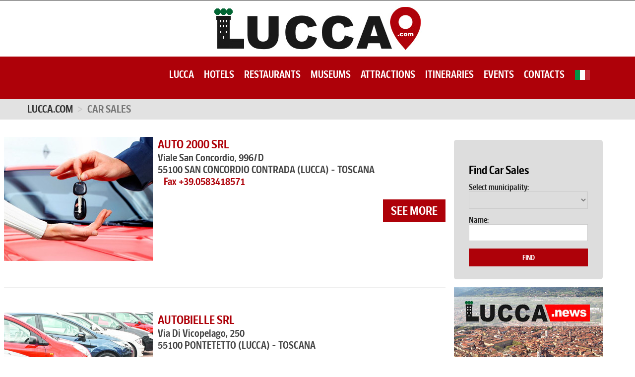

--- FILE ---
content_type: text/html; charset=UTF-8
request_url: https://lucca.com/car-sales_in_lucca.html
body_size: 111945
content:
<!DOCTYPE html>
<!--[if lt IE 7]><html class="no-js lt-ie9 lt-ie8 lt-ie7" lang="en"> <![endif]-->
<!--[if IE 7]><html class="no-js lt-ie9 lt-ie8" lang="en"> <![endif]-->
<!--[if IE 8]><html class="no-js lt-ie9" lang="en"> <![endif]-->
<!--[if IE 9 ]><html class="ie9 no-js"> <![endif]-->
<!--[if (gt IE 9)|!(IE)]><!-->
<html class="desktop landscape">
<!--<![endif]-->
<head>
<title>car sales Lucca |  Listing Car-Sales</title>
<meta http-equiv="content-type" content="text/html; charset=UTF-8">
<meta charset="utf-8">
<meta http-equiv="X-UA-Compatible" content="IE=edge,chrome=1">
<meta name="viewport" content="width=device-width, initial-scale=1, maximum-scale=1">
<link href="/favicon.ico" rel="shortcut icon" type="image/x-icon">
<link href="/css/css.css" rel="stylesheet" type="text/css">

<!--[if lt IE 9]>
 <script src="/assets/js/html5.js" type="text/javascript"></script>
 <link href="/assets/css/ie8.css" rel="stylesheet" type="text/css"  media="all"  />
<![endif]-->

<!--[if IE 9]>
 <link href="/assets/css/ie9.css" rel="stylesheet" type="text/css"  media="all"  />
<![endif]-->

<link href="/css/bootstrap.css" rel="stylesheet" type="text/css" media="all">
<link href="/css/assets.css" rel="stylesheet" type="text/css" media="all">
<link href="/css/style.css" rel="stylesheet" type="text/css" media="all">
<link href="/css/responsive.css" rel="stylesheet" type="text/css" media="all">
<link href="/css/font-awesome.min.css" rel="stylesheet" type="text/css" media="all">
<script src="/js/jquery.js" type="text/javascript"></script>
<script src="/js/jquery-migrate-1.js" type="text/javascript"></script>
<script src="/js/api.js" type="text/javascript"></script>
<script type="text/javascript">
 function preloadImages() {
    for(var i = 0; i<arguments.length; i++)
    $("<img />").attr("src", arguments[i]);
 }

 preloadImages("/assets/images/bx_loader.gif");

 (function($) {
    $(document).ready(function(){
        $('.page_preloader').delay(600).fadeOut('fast');
    });
 })(jQuery);
</script>
<script src="/js/device.js" type="text/javascript"></script>
<script src="/js/jquery.easing.1.3.js" type="text/javascript"></script>
<script src="/js/hoverIntent.js" type="text/javascript"></script>
<script src="/js/superfish.js" type="text/javascript"></script>
<script src="/js/sftouchscreen.js" type="text/javascript"></script>
<script src="/js/tm-stick-up.js" type="text/javascript"></script>
<script src="/js/jquery.formstyler.min.js" type="text/javascript"></script>
<script src="/js/wow.js" type="text/javascript"></script>
<script src="/js/jquery.nivo.slider.pack.js" type="text/javascript"></script>
<script src="/js/jquery.bxslider.min.js" type="text/javascript"></script>
<link href="/css/animate.css" rel="stylesheet" type="text/css" media="all">
<style type="text/css">
.olark-key, #hbl_code, #olark-data {
	display: none !important;
}
</style>
<link href="/css/cbb092d6554938a9549cb716ffcb1f94.css" rel="stylesheet" type="text/css" id="habla_style_div">
<style type="text/css">
@media print {
#habla_beta_container_do_not_rely_on_div_classes_or_names {
	display: none !important
}
}
</style>
<link href="/css/all_home_optimize.css" rel="stylesheet" type="text/css" media="all">
<script src="/js/webfont.js"></script>
<script type="text/javascript">
		

		var customFontWebFontConf = {
		    families:['title-bold','main-condensed_semibold','main-condensed_bold','main-condensed_bold_italic','main-condensed_black','main-condensed_semibold_italic','main-condensed_regular','iconfont'],
		    urls:['/css/fonts-box.css']
		};

		WebFont.load({
		    custom:customFontWebFontConf,
			active:function(){Renderpage()},
			inactive:function(){setTimeout(function(){Renderpage()},3000)},
			timeout:5000
		});

		function Renderpage() {
			
		}
		</script>

</head>
<body id="elenco-prodotti" class="template-collection">
<div class="page_preloader"></div>
<div id="wrapper">
  <div id="wrapper2"> 
    
    <!-- HEADER -->
    <header id="header" style="background-color:#ff0000">
      <div id="header_fixed" class="header_row__2">
        <div style="background-color:#ffffff; text-align:center; padding:10px; border-top:1px solid #333333"><a href="/"><img src="/images/logo_lucca_com.jpg" alt="Lucca.com"></a></div>
        <div class="container">
          <div class="row"> <div class="col-sm-12">
	<div class="megamenu_wrap">
                <!-- MEGAMENU -->
                <div id="megamenu">
			<ul class="sf-menu megamenu_desktop visible-md visible-lg sf-js-enabled sf-arrows">
				<li> <a href="/index.html">Lucca</a></li>
<li> <a href="/hotels_in_lucca.htm">Hotels</a></li>
<li> <a href="/restaurants_in_lucca.htm">Restaurants</a></li>
<li> <a href="/museums_in_lucca.htm">Museums</a></li>
<li> <a href="/tourist-attractions_in_lucca.htm">Attractions</a></li>
<li> <a href="/itineraries_in_lucca.htm">Itineraries</a></li>
<li> <a href="/events_in_lucca.htm">Events</a></li>
<li> <a href="/contacts.html">Contacts</a></li>

                                <li> <a href="/vendita-auto_a_lucca.html"><img src="/images/flags/flag_it.png" style="vertical-align:top; margin-bottom:1px;"></a><br></li>

			</ul>

			<div class="megamenu_mobile visible-xs visible-sm">
				<h2><i></i></h2>
				<ul class="submenu__1">
					<li> <a href="/index.html">Lucca</a></li>
<li> <a href="/hotels_in_lucca.htm">Hotels</a></li>
<li> <a href="/restaurants_in_lucca.htm">Restaurants</a></li>
<li> <a href="/museums_in_lucca.htm">Museums</a></li>
<li> <a href="/tourist-attractions_in_lucca.htm">Attractions</a></li>
<li> <a href="/itineraries_in_lucca.htm">Itineraries</a></li>
<li> <a href="/events_in_lucca.htm">Events</a></li>
<li> <a href="/contacts.html">Contacts</a></li>

                                        <li> <a href="/vendita-auto_a_lucca.html"><img src="/images/flags/flag_it.png" style="vertical-align:top; margin-bottom:1px;"></a><br></li>

				</ul>
			</div>
		</div>
       	</div>
</div>
 </div>
        </div>
      </div>
    </header>
    <div class="breadcrumb_wrap">
      <div class="container">
        <ul class="breadcrumb">
	<li><a href="/">Lucca.com</a> </li>
	<li class="active">car sales</li>
</ul>

      </div>
    </div>
    <div class="container_box">
      <section class="mm_cc_01">
        <section class="box_scheda"> 

          <div class="row_elenco">
<div style="float:left; margin-right:10px">
 <a href="/4620_en_auto_2000_srl_san_concordio_contrada.htm"><img src="https://photos.lucca.com/4620/original/auto_2000_srl.jpg" alt="AUTO 2000 SRL"></a>
</div>
<div class="esercizio"> 
  <a href="/4620_en_auto_2000_srl_san_concordio_contrada.htm">AUTO 2000 SRL</a><br>
  
  <p class="dati"> 
    Viale San Concordio, 996/D<br>55100 SAN CONCORDIO CONTRADA <br class="visible-xs-block">(LUCCA) - TOSCANA<br> 
    <b> &nbsp;&nbsp;&nbsp;<br class="visible-xs-block">Fax +39.0583418571<br></b><br>
    
    <span class="pull-right"><a href="/4620_en_auto_2000_srl_san_concordio_contrada.htm" class="btn btn-danger btn2">see more</a></span>
  </p>
</div>
</div>
<hr>
<br>
<div class="row_elenco">
<div style="float:left; margin-right:10px">
 <a href="/4624_en_autobielle_srl_pontetetto.htm"><img src="https://photos.lucca.com/4624/original/autobielle_srl.jpg" alt="AUTOBIELLE SRL"></a>
</div>
<div class="esercizio"> 
  <a href="/4624_en_autobielle_srl_pontetetto.htm">AUTOBIELLE SRL</a><br>
  
  <p class="dati"> 
    Via Di Vicopelago, 250<br>55100 PONTETETTO <br class="visible-xs-block">(LUCCA) - TOSCANA<br> 
    <b> <br></b><br>
    
    <span class="pull-right"><a href="/4624_en_autobielle_srl_pontetetto.htm" class="btn btn-danger btn2">see more</a></span>
  </p>
</div>
</div>
<hr>
<br>
<div class="row_elenco">
<div style="float:left; margin-right:10px">
 <a href="/16059_en_autolidotre_srl_lido_di_camaiore.htm"><img src="/images/esempio_box_foto.jpg" alt="AUTOLIDOTRE SRL"></a>
</div>
<div class="esercizio"> 
  <a href="/16059_en_autolidotre_srl_lido_di_camaiore.htm">AUTOLIDOTRE SRL</a><br>
  
  <p class="dati"> 
    Strada Statale 1 Aurelia, 90<br>55041 LIDO DI CAMAIORE - [CAMAIORE]  <br class="visible-xs-block">(LUCCA) - TOSCANA<br> 
    <b> <br></b><br>
    
    <span class="pull-right"><a href="/16059_en_autolidotre_srl_lido_di_camaiore.htm" class="btn btn-danger btn2">see more</a></span>
  </p>
</div>
</div>
<hr>
<br>
<div class="row_elenco">
<div style="float:left; margin-right:10px">
 <a href="/4654_en_autolucca_srl_san_concordio_contrada.htm"><img src="/images/esempio_box_foto.jpg" alt="AUTOLUCCA SRL"></a>
</div>
<div class="esercizio"> 
  <a href="/4654_en_autolucca_srl_san_concordio_contrada.htm">AUTOLUCCA SRL</a><br>
  
  <p class="dati"> 
    Via Della Formica, 1034<br>55100 SAN CONCORDIO CONTRADA <br class="visible-xs-block">(LUCCA) - TOSCANA<br> 
    <b> &nbsp;&nbsp;&nbsp;<br class="visible-xs-block">Fax +39.0583998950<br></b><br>
    
    <span class="pull-right"><a href="/4654_en_autolucca_srl_san_concordio_contrada.htm" class="btn btn-danger btn2">see more</a></span>
  </p>
</div>
</div>
<hr>
<br>
<div class="row_elenco">
<div style="float:left; margin-right:10px">
 <a href="/4621_en_auto_p_srl_pontetetto.htm"><img src="/images/esempio_box_foto.jpg" alt="AUTO P. SRL"></a>
</div>
<div class="esercizio"> 
  <a href="/4621_en_auto_p_srl_pontetetto.htm">AUTO P. SRL</a><br>
  
  <p class="dati"> 
    Via Provinciale Di Sottomonte, 355<br>55100 PONTETETTO <br class="visible-xs-block">(LUCCA) - TOSCANA<br> 
    <b> <br></b><br>
    
    <span class="pull-right"><a href="/4621_en_auto_p_srl_pontetetto.htm" class="btn btn-danger btn2">see more</a></span>
  </p>
</div>
</div>
<hr>
<br>
<div class="row_elenco">
<div style="float:left; margin-right:10px">
 <a href="/4619_en_auto_si_srl_sant_anna.htm"><img src="/images/esempio_box_foto.jpg" alt="AUTO - SI SRL"></a>
</div>
<div class="esercizio"> 
  <a href="/4619_en_auto_si_srl_sant_anna.htm">AUTO - SI SRL</a><br>
  
  <p class="dati"> 
    Via Gaetano Luporini, 1411<br>55100 SANT'ANNA <br class="visible-xs-block">(LUCCA) - TOSCANA<br> 
    <b> <br></b><br>
    
    <span class="pull-right"><a href="/4619_en_auto_si_srl_sant_anna.htm" class="btn btn-danger btn2">see more</a></span>
  </p>
</div>
</div>
<hr>
<br>
<div class="row_elenco">
<div style="float:left; margin-right:10px">
 <a href="/9078_en_auto_speciale_sas_altopascio.htm"><img src="/images/esempio_box_foto.jpg" alt="AUTO SPECIALE SAS"></a>
</div>
<div class="esercizio"> 
  <a href="/9078_en_auto_speciale_sas_altopascio.htm">AUTO SPECIALE SAS</a><br>
  
  <p class="dati"> 
    Via Bientina, 34<br>55011 ALTOPASCIO - [ALTOPASCIO]  <br class="visible-xs-block">(LUCCA) - TOSCANA<br> 
    <b> <br></b><br>
    
    <span class="pull-right"><a href="/9078_en_auto_speciale_sas_altopascio.htm" class="btn btn-danger btn2">see more</a></span>
  </p>
</div>
</div>
<hr>
<br>
<div class="row_elenco">
<div style="float:left; margin-right:10px">
 <a href="/18839_en_autotecnica_apuana_srl_montramito.htm"><img src="/images/esempio_box_foto.jpg" alt="AUTOTECNICA APUANA SRL"></a>
</div>
<div class="esercizio"> 
  <a href="/18839_en_autotecnica_apuana_srl_montramito.htm">AUTOTECNICA APUANA SRL</a><br>
  
  <p class="dati"> 
     Via Giuseppe Duccini, 73A<br>55054 MONTRAMITO - [MASSAROSA]  <br class="visible-xs-block">(LUCCA) - TOSCANA<br> 
    <b> &nbsp;&nbsp;&nbsp;<br class="visible-xs-block">Fax +39.0584945609<br></b><br>
    
    <span class="pull-right"><a href="/18839_en_autotecnica_apuana_srl_montramito.htm" class="btn btn-danger btn2">see more</a></span>
  </p>
</div>
</div>
<hr>
<br>
<div class="row_elenco">
<div style="float:left; margin-right:10px">
 <a href="/4670_en_autotecnica_lucchese_srl_san_pietro_a_vico.htm"><img src="/images/esempio_box_foto.jpg" alt="AUTOTECNICA LUCCHESE SRL"></a>
</div>
<div class="esercizio"> 
  <a href="/4670_en_autotecnica_lucchese_srl_san_pietro_a_vico.htm">AUTOTECNICA LUCCHESE SRL</a><br>
  
  <p class="dati"> 
    Via Del Brennero<br>55017 SAN PIETRO A VICO <br class="visible-xs-block">(LUCCA) - TOSCANA<br> 
    <b> <br></b><br>
    
    <span class="pull-right"><a href="/4670_en_autotecnica_lucchese_srl_san_pietro_a_vico.htm" class="btn btn-danger btn2">see more</a></span>
  </p>
</div>
</div>
<hr>
<br>
<div class="row_elenco">
<div style="float:left; margin-right:10px">
 <a href="/4729_en_bauto_srl_santissima_annunziata.htm"><img src="/images/esempio_box_foto.jpg" alt="B.AUTO SRL"></a>
</div>
<div class="esercizio"> 
  <a href="/4729_en_bauto_srl_santissima_annunziata.htm">B.AUTO SRL</a><br>
  
  <p class="dati"> 
    Via Delle Ville, 1608<br>55100 SANTISSIMA ANNUNZIATA <br class="visible-xs-block">(LUCCA) - TOSCANA<br> 
    <b> <br></b><br>
    
    <span class="pull-right"><a href="/4729_en_bauto_srl_santissima_annunziata.htm" class="btn btn-danger btn2">see more</a></span>
  </p>
</div>
</div>
<hr>
<br>
<div class="row_elenco">
<div style="float:left; margin-right:10px">
 <a href="/18872_en_bertolucci_coluccini_srl.htm"><img src="/images/esempio_box_foto.jpg" alt="BERTOLUCCI & COLUCCINI SRL"></a>
</div>
<div class="esercizio"> 
  <a href="/18872_en_bertolucci_coluccini_srl.htm">BERTOLUCCI & COLUCCINI SRL</a><br>
  
  <p class="dati"> 
    Via Filaracci, 311 <br>55054  - [MASSAROSA]  <br class="visible-xs-block">(LUCCA) - TOSCANA<br> 
    <b> &nbsp;&nbsp;&nbsp;<br class="visible-xs-block">Fax +39.058493063<br></b><br>
    
    <span class="pull-right"><a href="/18872_en_bertolucci_coluccini_srl.htm" class="btn btn-danger btn2">see more</a></span>
  </p>
</div>
</div>
<hr>
<br>
<div class="row_elenco">
<div style="float:left; margin-right:10px">
 <a href="/4904_en_bindiauto_srl_san_filippo.htm"><img src="/images/esempio_box_foto.jpg" alt="BINDIAUTO SRL"></a>
</div>
<div class="esercizio"> 
  <a href="/4904_en_bindiauto_srl_san_filippo.htm">BINDIAUTO SRL</a><br>
  
  <p class="dati"> 
    Via Piaggia, 331<br>55100 SAN FILIPPO <br class="visible-xs-block">(LUCCA) - TOSCANA<br> 
    <b> &nbsp;&nbsp;&nbsp;<br class="visible-xs-block">Fax +39.0583954422<br></b><br>
    
    <span class="pull-right"><a href="/4904_en_bindiauto_srl_san_filippo.htm" class="btn btn-danger btn2">see more</a></span>
  </p>
</div>
</div>
<hr>
<br>
<div class="row_elenco">
<div style="float:left; margin-right:10px">
 <a href="/9126_en_bizzarri_luigi_di_bizzarri_luigi_e_c_snc_altopascio.htm"><img src="/images/esempio_box_foto.jpg" alt="BIZZARRI LUIGI DI BIZZARRI LUIGI E C. SNC"></a>
</div>
<div class="esercizio"> 
  <a href="/9126_en_bizzarri_luigi_di_bizzarri_luigi_e_c_snc_altopascio.htm">BIZZARRI LUIGI DI BIZZARRI LUIGI E C. SNC</a><br>
  
  <p class="dati"> 
    Via Gavinana, 69<br>55011 ALTOPASCIO - [ALTOPASCIO]  <br class="visible-xs-block">(LUCCA) - TOSCANA<br> 
    <b> <br></b><br>
    
    <span class="pull-right"><a href="/9126_en_bizzarri_luigi_di_bizzarri_luigi_e_c_snc_altopascio.htm" class="btn btn-danger btn2">see more</a></span>
  </p>
</div>
</div>
<hr>
<br>
<div class="row_elenco">
<div style="float:left; margin-right:10px">
 <a href="/5055_en_car_shop_le_occasioni_srl_pontetetto.htm"><img src="/images/esempio_box_foto.jpg" alt="CAR SHOP LE OCCASIONI SRL"></a>
</div>
<div class="esercizio"> 
  <a href="/5055_en_car_shop_le_occasioni_srl_pontetetto.htm">CAR SHOP LE OCCASIONI SRL</a><br>
  
  <p class="dati"> 
    Via Di Vicopelago, 162<br>55100 PONTETETTO <br class="visible-xs-block">(LUCCA) - TOSCANA<br> 
    <b> <br></b><br>
    
    <span class="pull-right"><a href="/5055_en_car_shop_le_occasioni_srl_pontetetto.htm" class="btn btn-danger btn2">see more</a></span>
  </p>
</div>
</div>
<hr>
<br>
<div class="row_elenco">
<div style="float:left; margin-right:10px">
 <a href="/5214_en_cfl_srl_pontetetto.htm"><img src="/images/esempio_box_foto.jpg" alt="CFL SRL"></a>
</div>
<div class="esercizio"> 
  <a href="/5214_en_cfl_srl_pontetetto.htm">CFL SRL</a><br>
  
  <p class="dati"> 
    Via di Vicopelago, 162/174<br>55100 PONTETETTO <br class="visible-xs-block">(LUCCA) - TOSCANA<br> 
    <b> <br></b><br>
    
    <span class="pull-right"><a href="/5214_en_cfl_srl_pontetetto.htm" class="btn btn-danger btn2">see more</a></span>
  </p>
</div>
</div>
<hr>
<br>
<div class="row_elenco">
<div style="float:left; margin-right:10px">
 <a href="/18966_en_dal_torrione_service_srl_piano_di_mommio_zona_industriale_le_bocchette.htm"><img src="/images/esempio_box_foto.jpg" alt="DAL TORRIONE SERVICE SRL"></a>
</div>
<div class="esercizio"> 
  <a href="/18966_en_dal_torrione_service_srl_piano_di_mommio_zona_industriale_le_bocchette.htm">DAL TORRIONE SERVICE SRL</a><br>
  
  <p class="dati"> 
    Via Fosso Legname, 235<br>55054 PIANO DI MOMMIO - ZONA INDUSTRIALE LE BOCCHETTE - [MASSAROSA]  <br class="visible-xs-block">(LUCCA) - TOSCANA<br> 
    <b> <br></b><br>
    
    <span class="pull-right"><a href="/18966_en_dal_torrione_service_srl_piano_di_mommio_zona_industriale_le_bocchette.htm" class="btn btn-danger btn2">see more</a></span>
  </p>
</div>
</div>
<hr>
<br>
<div class="row_elenco">
<div style="float:left; margin-right:10px">
 <a href="/16327_en_dati_automobili_srl_capezzano_pianore.htm"><img src="/images/esempio_box_foto.jpg" alt="DATI AUTOMOBILI SRL"></a>
</div>
<div class="esercizio"> 
  <a href="/16327_en_dati_automobili_srl_capezzano_pianore.htm">DATI AUTOMOBILI SRL</a><br>
  
  <p class="dati"> 
    Via Sarzanese, 109/BIS<br>55041 CAPEZZANO PIANORE - [CAMAIORE]  <br class="visible-xs-block">(LUCCA) - TOSCANA<br> 
    <b> &nbsp;&nbsp;&nbsp;<br class="visible-xs-block">Fax +39.0584914439<br></b><br>
    
    <span class="pull-right"><a href="/16327_en_dati_automobili_srl_capezzano_pianore.htm" class="btn btn-danger btn2">see more</a></span>
  </p>
</div>
</div>
<hr>
<br>
<div class="row_elenco">
<div style="float:left; margin-right:10px">
 <a href="/13980_en_falcauto_srl_lammari.htm"><img src="/images/esempio_box_foto.jpg" alt="FALCAUTO SRL"></a>
</div>
<div class="esercizio"> 
  <a href="/13980_en_falcauto_srl_lammari.htm">FALCAUTO SRL</a><br>
  
  <p class="dati"> 
    Via dei Selmi, 22<br>55012 LAMMARI - [CAPANNORI]  <br class="visible-xs-block">(LUCCA) - TOSCANA<br> 
    <b> <br></b><br>
    
    <span class="pull-right"><a href="/13980_en_falcauto_srl_lammari.htm" class="btn btn-danger btn2">see more</a></span>
  </p>
</div>
</div>
<hr>
<br>
<div class="row_elenco">
<div style="float:left; margin-right:10px">
 <a href="/13986_en_fanauto_srl_segromigno_in_piano.htm"><img src="/images/esempio_box_foto.jpg" alt="FANAUTO SRL"></a>
</div>
<div class="esercizio"> 
  <a href="/13986_en_fanauto_srl_segromigno_in_piano.htm">FANAUTO SRL</a><br>
  
  <p class="dati"> 
    Via dei Bocchi, 303<br>55012 SEGROMIGNO IN PIANO - [CAPANNORI]  <br class="visible-xs-block">(LUCCA) - TOSCANA<br> 
    <b> <br></b><br>
    
    <span class="pull-right"><a href="/13986_en_fanauto_srl_segromigno_in_piano.htm" class="btn btn-danger btn2">see more</a></span>
  </p>
</div>
</div>
<hr>
<br>
<div class="row_elenco">
<div style="float:left; margin-right:10px">
 <a href="/16653_en_larini_team_srl_lido_di_camaiore.htm"><img src="/images/esempio_box_foto.jpg" alt="LARINI & TEAM SRL"></a>
</div>
<div class="esercizio"> 
  <a href="/16653_en_larini_team_srl_lido_di_camaiore.htm">LARINI & TEAM SRL</a><br>
  
  <p class="dati"> 
    Via Italica, 271/273<br>55041 LIDO DI CAMAIORE - [CAMAIORE]  <br class="visible-xs-block">(LUCCA) - TOSCANA<br> 
    <b> &nbsp;&nbsp;&nbsp;<br class="visible-xs-block">Fax +39.0584610310<br></b><br>
    
    <span class="pull-right"><a href="/16653_en_larini_team_srl_lido_di_camaiore.htm" class="btn btn-danger btn2">see more</a></span>
  </p>
</div>
</div>
<hr>
<br>


	<div class="pagination_box">
          <center>
            <ul class="pagination">
<li class="disabled"><span>Start</span></li>
<li class="disabled"><span>Back</span></li>
<li class="active"><span>1</span></li>
<li><a href="/car-sales_in_lucca_page_2.html">2</a></li>
<li><span><a href="/car-sales_in_lucca_page_2.html">Next</a></span></li>
<li><span><a href="/car-sales_in_lucca_page_2.html">End</a></span></li>
</ul>

          </center>
        </div>

        </section>
        <section class="box_scheda"> 
          <div class="box2">
             <div class="inner maxheight">
                <h1>Find Car Sales</h1>
<form role="form" method="POST" action="/cgi-bin/search_esercizi.cgi">
   <div class="form-group">
     <label for="comune" class="name">Select municipality:</label>
     <SELECT name="comune" id="comune" class="form">
<OPTION value=""></OPTION>
<OPTION value="ALTOPASCIO">ALTOPASCIO</OPTION>
<OPTION value="CAMAIORE">CAMAIORE</OPTION>
<OPTION value="CAPANNORI">CAPANNORI</OPTION>
<OPTION value="GALLICANO">GALLICANO</OPTION>
<OPTION value="LUCCA">LUCCA</OPTION>
<OPTION value="MASSAROSA">MASSAROSA</OPTION>
<OPTION value="PORCARI">PORCARI</OPTION>
</SELECT>

   </div>
   <div class="form-group">
     <label for="free_text" class="name">Name:</label>
     <input type="text" class="form-control" id="free_text" name="free_text" value="" placeholder="">
   </div>
   <div class="btns">
     <input type="hidden" name="url_prefix" value="Car Sales">
     <input type="hidden" name="language" value="en">
     <button type="submit" class="btn btn-primary btn1 btn-block"> Find </button>
   </div>
</form>

             </div>
          </div>
          <br>
          <a href="http://lucca.news" target="_blank"><img style="display: inline-block;" class="lazy" src="/images/banner_www_lucca_news_300x250.jpg" alt="Lucca.news - Notizie Lucca - Eventi, Manifestazioni, Sport e Tempo Libero"></a>
          <br>
          <br>
          
 	  
	          <!-- box 44 -->
        <section class="md_pp_col_dx">
          <article class="bk_cop_001 bk_cop_001_dx">
            <figure>
	     <a href="https://www.gimnasiafitnessclub.it/" target="_blank">
              <div class=""><img src="https://photo-homepage-boxes.lucca.com/157/original/banner-gimnasia-fitness-club-palestra-a-lucca_300x250.gif" alt="Gimnasia Fitness Club - Palestra a Lucca"></div>
             </a>
             <figcaption>
		<a href="https://www.gimnasiafitnessclub.it/" target="_blank">
                  <h6 class="section"></h6>
                  <h2 class="title"></h2>
                </a>
	      </figcaption>
            </figure>
          </article>
        </section>
        <!-- fine box 44 -->

        <!-- box 12 -->
        <section class="md_pp_col_dx">
          <article class="bk_cop_001 bk_cop_001_dx">
            <figure>
	     <a href="http://www.geonovasrl.com" target="_blank">
              <div class=""><img src="https://photo-homepage-boxes.lucca.com/72/original/banner_geonova_fornoli_lucca_cartiere_300x250_v1.gif" alt=""></div>
             </a>
             <figcaption>
		<a href="http://www.geonovasrl.com" target="_blank">
                  <h6 class="section"></h6>
                  <h2 class="title"></h2>
                </a>
	      </figcaption>
            </figure>
          </article>
        </section>
        <!-- fine box 12 -->

        <!-- box 36 -->
        <section class="md_pp_col_dx">
          <article class="bk_cop_001 bk_cop_001_dx">
            <figure>
	     <a href="https://www.centrochirurgicosantagemma.it/" target="_blank">
              <div class=""><img src="https://photo-homepage-boxes.lucca.com/204/original/banner-centro-chirurgico-santa-gemma-lucca_300x250.gif" alt="Centro Chirurgico Santa Gemma Lucca"></div>
             </a>
             <figcaption>
		<a href="https://www.centrochirurgicosantagemma.it/" target="_blank">
                  <h6 class="section"></h6>
                  <h2 class="title"></h2>
                </a>
	      </figcaption>
            </figure>
          </article>
        </section>
        <!-- fine box 36 -->

        <!-- box 48 -->
        <section class="md_pp_col_dx">
          <article class="bk_cop_001 bk_cop_001_dx">
            <figure>
	     <a href="https://www.farmaciabiagi.com" target="_blank">
              <div class=""><img src="https://photo-homepage-boxes.lucca.com/200/original/banner-farmacia-biagi-capannori-lucca_300x250.gif" alt="Farmacia Biagi a Lucca"></div>
             </a>
             <figcaption>
		<a href="https://www.farmaciabiagi.com" target="_blank">
                  <h6 class="section"></h6>
                  <h2 class="title"></h2>
                </a>
	      </figcaption>
            </figure>
          </article>
        </section>
        <!-- fine box 48 -->

        <!-- box 24 -->
        <section class="md_pp_col_dx">
          <article class="bk_cop_001 bk_cop_001_dx">
            <figure>
	     <a href="http://www.sanmarcotipografia.it" target="_blank">
              <div class=""><img src="https://photo-homepage-boxes.lucca.com/31/original/banner_san_marco_litotipo_lucca_300x250.gif" alt="Tipografia San Marco Litotipo - Badia di Cantignano - Lucca - Tel. 0583403242"></div>
             </a>
             <figcaption>
		<a href="http://www.sanmarcotipografia.it" target="_blank">
                  <h6 class="section"></h6>
                  <h2 class="title"></h2>
                </a>
	      </figcaption>
            </figure>
          </article>
        </section>
        <!-- fine box 24 -->

        <!-- box 52 -->
        <section class="md_pp_col_dx">
          <article class="bk_cop_001 bk_cop_001_dx">
            <figure>
	     <a href="https://spacciottica.it/" target="_blank">
              <div class=""><img src="https://photo-homepage-boxes.lucca.com/244/original/banner_spacciottica_lucca_300x250.gif" alt="SPACCIOTTICA - Lucca - OCCHIALI DA VISTA LUCCA"></div>
             </a>
             <figcaption>
		<a href="https://spacciottica.it/" target="_blank">
                  <h6 class="section"></h6>
                  <h2 class="title"></h2>
                </a>
	      </figcaption>
            </figure>
          </article>
        </section>
        <!-- fine box 52 -->

        <!-- box 32 -->
        <section class="md_pp_col_dx">
          <article class="bk_cop_001 bk_cop_001_dx">
            <figure>
	     <a href="http://www.nuovasamatlucca.it" target="_blank">
              <div class=""><img src="https://photo-homepage-boxes.lucca.com/49/original/banner-nuova-samat-compressori-kaeser-lucca_300x250.gif" alt="Nuova Samat Lucca - Compressori e Motocompressori Kaeser a Lucca - Tel. 0583464081"></div>
             </a>
             <figcaption>
		<a href="http://www.nuovasamatlucca.it" target="_blank">
                  <h6 class="section"></h6>
                  <h2 class="title"></h2>
                </a>
	      </figcaption>
            </figure>
          </article>
        </section>
        <!-- fine box 32 -->

        <!-- box 8 -->
        <section class="md_pp_col_dx">
          <article class="bk_cop_001 bk_cop_001_dx">
            <figure>
	     <a href="https://www.traslochitriti.it" target="_blank">
              <div class=""><img src="https://photo-homepage-boxes.lucca.com/94/original/banner-traslochi-triti-lucca_300x250.gif" alt="Traslochi Triti - Traslochi Smaltimento Deposito a Lucca - Traslocare a Lucca"></div>
             </a>
             <figcaption>
		<a href="https://www.traslochitriti.it" target="_blank">
                  <h6 class="section"></h6>
                  <h2 class="title"></h2>
                </a>
	      </figcaption>
            </figure>
          </article>
        </section>
        <!-- fine box 8 -->


          <br>
          <br>
          <a href="http://www.altopascio.it" target="_blank"><img style="display: inline-block;" class="lazy" src="/images/banner_altopascio_it_300x250.jpg" alt="Altopascio.it - Informazioni e Eventi a Altopascio di Lucca"></a> 
          <br>
          <br>
          <a href="http://www.capannori.it" target="_blank"><img src="/images/banner_capannori_it_300x250.jpg" alt="Ristoranti a Capannori, Negozi a Capannori, Servizi a Capannori, Eventi a Capannori" class="centrale"></a>
          <br>
          <br>
          <a href="http://www.porcari.it" target="_blank"><img src="/images/banner_porcari_it_300x250.jpg" alt="Ristoranti a Porcari, Negozi a Porcari, Servizi a Porcari, Eventi a Porcari"></a>
        </section>
      </section>

      <div class="container_box">
        <section class="mm_cc_01">
                  <!-- box 16 -->
        <section class="md_pp_02">
          <br>
          <article class="bk_cop_001">
            <figure>
	     <a href="http://www.ferroniagenziafunebre.it" target="_blank">
              <div class=""><img src="https://photo-homepage-boxes.lucca.com/95/original/banner-ferroni-agenzia-funebre-lucca_300x250.jpg" alt="Agenzia Funebre Ferroni - Agenzia Funebre Lucca - Onoranze FunebriLucca"></div>
             </a>
             <figcaption>
		<a href="http://www.ferroniagenziafunebre.it" target="_blank">
                  <h6 class="section"></h6>
                  <h2 class="title"></h2>
                </a>
	      </figcaption>
            </figure>
          </article>
        </section>
        <!-- fine box 16 -->

        <!-- box 60 -->
        <section class="md_pp_02">
          <br>
          <article class="bk_cop_001">
            <figure>
	     <a href="https://spaziocasaearredamenti.it" target="_blank">
              <div class=""><img src="https://photo-homepage-boxes.lucca.com/96/original/banner-spazio-casa-arredamenti-quarrata_300x250.gif" alt="Spazio Casa - Arredamento Quarrata Pistoia"></div>
             </a>
             <figcaption>
		<a href="https://spaziocasaearredamenti.it" target="_blank">
                  <h6 class="section"></h6>
                  <h2 class="title"></h2>
                </a>
	      </figcaption>
            </figure>
          </article>
        </section>
        <!-- fine box 60 -->

        <!-- box 108 -->
        <section class="md_pp_02">
          <br>
          <article class="bk_cop_001">
            <figure>
	     <a href="http://www.sdpl2014.it" target="_blank">
              <div class=""><img src="https://photo-homepage-boxes.lucca.com/156/original/studio-danza-pilates-lucca-corsi-di-ballo_300x250.gif" alt="Studio Danza Pilates a Lucca"></div>
             </a>
             <figcaption>
		<a href="http://www.sdpl2014.it" target="_blank">
                  <h6 class="section"></h6>
                  <h2 class="title"></h2>
                </a>
	      </figcaption>
            </figure>
          </article>
        </section>
        <!-- fine box 108 -->

        <!-- box 20 -->
        <section class="md_pp_02">
          <br>
          <article class="bk_cop_001">
            <figure>
	     <a href="https://www.nardiniliquori.it" target="_blank">
              <div class=""><img src="https://photo-homepage-boxes.lucca.com/92/original/banner_nardini_liquori_barga_lucca_300x250.gif" alt="Nardini Liquori - Leone 70 - Barga Lucca"></div>
             </a>
             <figcaption>
		<a href="https://www.nardiniliquori.it" target="_blank">
                  <h6 class="section"></h6>
                  <h2 class="title"></h2>
                </a>
	      </figcaption>
            </figure>
          </article>
        </section>
        <!-- fine box 20 -->

        <!-- box 68 -->
        <section class="md_pp_02">
          <br>
          <article class="bk_cop_001">
            <figure>
	     <a href="http://lanuovaidroluce.com" target="_blank">
              <div class=""><img src="https://photo-homepage-boxes.lucca.com/90/original/banner-la-nuova-idroluce-impianti-elettrici-condizionamento-riscaldamento-lucca_300x250.gif" alt="La Nuova Idroluce Impianti Elettrici e Idraulici Lucca"></div>
             </a>
             <figcaption>
		<a href="http://lanuovaidroluce.com" target="_blank">
                  <h6 class="section"></h6>
                  <h2 class="title"></h2>
                </a>
	      </figcaption>
            </figure>
          </article>
        </section>
        <!-- fine box 68 -->

        <!-- box 72 -->
        <section class="md_pp_02">
          <br>
          <article class="bk_cop_001">
            <figure>
	     <a href="http://www.cavaborgognoni.it" target="_blank">
              <div class=""><img src="https://photo-homepage-boxes.lucca.com/87/original/banner-antica-cava-borgognoni-bagni-di-lucca_300x250.gif" alt="Antica Cava Borgognoni - Sabbie, Pietrischi, Stabilizzati"></div>
             </a>
             <figcaption>
		<a href="http://www.cavaborgognoni.it" target="_blank">
                  <h6 class="section"></h6>
                  <h2 class="title"></h2>
                </a>
	      </figcaption>
            </figure>
          </article>
        </section>
        <!-- fine box 72 -->

        <!-- box 76 -->
        <section class="md_pp_02">
          <br>
          <article class="bk_cop_001">
            <figure>
	     <a href="https://www.btesabbiature.it" target="_blank">
              <div class=""><img src="https://photo-homepage-boxes.lucca.com/211/original/bte-sabbiature-lucca_300x250.gif" alt="B.T.E. Lucca, B.T.E. sabbiature"></div>
             </a>
             <figcaption>
		<a href="https://www.btesabbiature.it" target="_blank">
                  <h6 class="section"></h6>
                  <h2 class="title"></h2>
                </a>
	      </figcaption>
            </figure>
          </article>
        </section>
        <!-- fine box 76 -->

        <!-- box 80 -->
        <section class="md_pp_02">
          <br>
          <article class="bk_cop_001">
            <figure>
	     <a href="https://www.garageuropa.it/" target="_blank">
              <div class=""><img src="https://photo-homepage-boxes.lucca.com/208/original/banner-garage-europa-veicoli-commerciali_300x250.gif" alt="Garage Europa officina veicoli industriali e commerciali Pieve a Nievole"></div>
             </a>
             <figcaption>
		<a href="https://www.garageuropa.it/" target="_blank">
                  <h6 class="section"></h6>
                  <h2 class="title"></h2>
                </a>
	      </figcaption>
            </figure>
          </article>
        </section>
        <!-- fine box 80 -->

        <!-- box 88 -->
        <section class="md_pp_02">
          <br>
          <article class="bk_cop_001">
            <figure>
	     <a href="https://www.attrezzalesterno.it" target="_blank">
              <div class=""><img src="https://photo-homepage-boxes.lucca.com/91/original/banner-attrezzalesterno-tende-da-sole-infissi-lucca_ver2024_300x250.gif" alt="Attrezzalesterno - Serramenti ed Infissi - Lucca"></div>
             </a>
             <figcaption>
		<a href="https://www.attrezzalesterno.it" target="_blank">
                  <h6 class="section"></h6>
                  <h2 class="title"></h2>
                </a>
	      </figcaption>
            </figure>
          </article>
        </section>
        <!-- fine box 88 -->

        <!-- box 96 -->
        <section class="md_pp_02">
          <br>
          <article class="bk_cop_001">
            <figure>
	     <a href="http://www.serramentieinfissi.lucca.com/" target="_blank">
              <div class=""><img src="https://photo-homepage-boxes.lucca.com/85/original/banner-falegnameria-gabrielli-showroom-capannori-lucca_300x250.gif" alt="Falegnameria Gabrielli by Gabrielli Store a Bagni di Lucca"></div>
             </a>
             <figcaption>
		<a href="http://www.serramentieinfissi.lucca.com/" target="_blank">
                  <h6 class="section"></h6>
                  <h2 class="title"></h2>
                </a>
	      </figcaption>
            </figure>
          </article>
        </section>
        <!-- fine box 96 -->

        <!-- box 64 -->
        <section class="md_pp_02">
          <br>
          <article class="bk_cop_001">
            <figure>
	     <a href="http://www.autospurgobianchi.com" target="_blank">
              <div class=""><img src="https://photo-homepage-boxes.lucca.com/44/original/banner_autospurgo_bianchi_rodolfo_lammari_capannori_lucca_300x250.gif" alt="Autospurgo Bianchi Rodolfo - Capannori - Lucca - Tel. 0583962995 - Cell. 337703571"></div>
             </a>
             <figcaption>
		<a href="http://www.autospurgobianchi.com" target="_blank">
                  <h6 class="section"></h6>
                  <h2 class="title"></h2>
                </a>
	      </figcaption>
            </figure>
          </article>
        </section>
        <!-- fine box 64 -->

        <!-- box 40 -->
        <section class="md_pp_02">
          <br>
          <article class="bk_cop_001">
            <figure>
	     <a href="https://www.conad.it/ricerca-negozi/conad-via-einaudi-snc-55100-lucca--008788" target="_blank">
              <div class=""><img src="https://photo-homepage-boxes.lucca.com/199/original/banner_conad_lucca_2024_300x250.gif" alt="LUCCA - Supermercato CONAD"></div>
             </a>
             <figcaption>
		<a href="https://www.conad.it/ricerca-negozi/conad-via-einaudi-snc-55100-lucca--008788" target="_blank">
                  <h6 class="section"></h6>
                  <h2 class="title"></h2>
                </a>
	      </figcaption>
            </figure>
          </article>
        </section>
        <!-- fine box 40 -->

        <!-- box 136 -->
        <section class="md_pp_02">
          <br>
          <article class="bk_cop_001">
            <figure>
	     <a href="http://lasfogliadoro.eu" target="_blank">
              <div class=""><img src="https://photo-homepage-boxes.lucca.com/65/original/banner_la_sfoglia_d_oro_pastificio_artigiano_lucca_300x250.jpg" alt=""></div>
             </a>
             <figcaption>
		<a href="http://lasfogliadoro.eu" target="_blank">
                  <h6 class="section"></h6>
                  <h2 class="title"></h2>
                </a>
	      </figcaption>
            </figure>
          </article>
        </section>
        <!-- fine box 136 -->

        <!-- box 92 -->
        <section class="md_pp_02">
          <br>
          <article class="bk_cop_001">
            <figure>
	     <a href="http://driope.it" target="_blank">
              <div class=""><img src="https://photo-homepage-boxes.lucca.com/77/original/banner-diopre-infissi-in-legno-lucca_300x250.gif" alt="Driope Lucca - Driope Infissi in legno a Lucca"></div>
             </a>
             <figcaption>
		<a href="http://driope.it" target="_blank">
                  <h6 class="section"></h6>
                  <h2 class="title"></h2>
                </a>
	      </figcaption>
            </figure>
          </article>
        </section>
        <!-- fine box 92 -->

        <!-- box 28 -->
        <section class="md_pp_02">
          <br>
          <article class="bk_cop_001">
            <figure>
	     <a href="http://blukart-cartotecnica.lucca.com" target="_blank">
              <div class=""><img src="https://photo-homepage-boxes.lucca.com/78/original/banner_blukart_cartotecnica_v2_300x250.gif" alt="Blukart Papermill - Buy and Sell Paper"></div>
             </a>
             <figcaption>
		<a href="http://blukart-cartotecnica.lucca.com" target="_blank">
                  <h6 class="section"></h6>
                  <h2 class="title"></h2>
                </a>
	      </figcaption>
            </figure>
          </article>
        </section>
        <!-- fine box 28 -->

        <!-- box 56 -->
        <section class="md_pp_02">
          <br>
          <article class="bk_cop_001">
            <figure>
	     <a href="http://www.antonipisa.it" target="_blank">
              <div class=""><img src="https://photo-homepage-boxes.lucca.com/80/original/banner-antoni-soccorso-stradale_300x250.gif" alt="ANTONI - Soccorso Stradale Pisa Livorno Lucca Pistoia - Trasporti Pesanti e Mezzi Sollevamento"></div>
             </a>
             <figcaption>
		<a href="http://www.antonipisa.it" target="_blank">
                  <h6 class="section"></h6>
                  <h2 class="title"></h2>
                </a>
	      </figcaption>
            </figure>
          </article>
        </section>
        <!-- fine box 56 -->

        <!-- box 108 -->
        <section class="md_pp_02">
          <br>
          <article class="bk_cop_001">
            <figure>
	     <a href="http://www.luccatre.it" target="_blank">
              <div class=""><img src="https://photo-homepage-boxes.lucca.com/37/original/lucca_tre_euromaster_gommista_300x250.gif" alt="Lucca Tre - Pneumatici Euromaster - Gomme Auto Lucca"></div>
             </a>
             <figcaption>
		<a href="http://www.luccatre.it" target="_blank">
                  <h6 class="section"></h6>
                  <h2 class="title"></h2>
                </a>
	      </figcaption>
            </figure>
          </article>
        </section>
        <!-- fine box 108 -->

        <!-- box 116 -->
        <section class="md_pp_02">
          <br>
          <article class="bk_cop_001">
            <figure>
	     <a href="http://vivaisti.it" target="_blank">
              <div class=""><img src="https://photo-homepage-boxes.lucca.com/201/original/banner_vivaisti_it_300x250.jpg" alt=""></div>
             </a>
             <figcaption>
		<a href="http://vivaisti.it" target="_blank">
                  <h6 class="section"></h6>
                  <h2 class="title"></h2>
                </a>
	      </figcaption>
            </figure>
          </article>
        </section>
        <!-- fine box 116 -->

        <!-- box 120 -->
        <section class="md_pp_02">
          <br>
          <article class="bk_cop_001">
            <figure>
	     <a href="http://officinemeccaniche.it" target="_blank">
              <div class=""><img src="https://photo-homepage-boxes.lucca.com/45/original/banner_officinemeccaniche_it_300x250.jpg" alt=""></div>
             </a>
             <figcaption>
		<a href="http://officinemeccaniche.it" target="_blank">
                  <h6 class="section"></h6>
                  <h2 class="title"></h2>
                </a>
	      </figcaption>
            </figure>
          </article>
        </section>
        <!-- fine box 120 -->

        <!-- box 124 -->
        <section class="md_pp_02">
          <br>
          <article class="bk_cop_001">
            <figure>
	     <a href="http://www.osterie.it/osterie_in_provincia_di_lucca.html" target="_blank">
              <div class=""><img src="https://photo-homepage-boxes.lucca.com/46/original/banner_osterie_it_lucca_300x250.jpg" alt=""></div>
             </a>
             <figcaption>
		<a href="http://www.osterie.it/osterie_in_provincia_di_lucca.html" target="_blank">
                  <h6 class="section"></h6>
                  <h2 class="title"></h2>
                </a>
	      </figcaption>
            </figure>
          </article>
        </section>
        <!-- fine box 124 -->

        <!-- box 128 -->
        <section class="md_pp_02">
          <br>
          <article class="bk_cop_001">
            <figure>
	     <a href="http://oculisti.it" target="_blank">
              <div class=""><img src="https://photo-homepage-boxes.lucca.com/47/original/banner_oculisti_it_300x250.jpg" alt=""></div>
             </a>
             <figcaption>
		<a href="http://oculisti.it" target="_blank">
                  <h6 class="section"></h6>
                  <h2 class="title"></h2>
                </a>
	      </figcaption>
            </figure>
          </article>
        </section>
        <!-- fine box 128 -->


        </section>
      </div>
    </div>
    <!-- FOOTER -->
<footer>
    <div class="footer_content">
    <div class="container">
        <div class="row">
            <div class="col-sm-12 col-md-4 col-lg-4 footer_block footer_block__1 wow">
                <ul>
                    <div class="custom_social__2">
                      <ul>
                        <li><a href="#"><i class="fa fa-twitter-square"></i></a></li>
                        <li><a href="#"><i class="fa fa-facebook-square"></i></a></li>
                        <li><a href="#"><i class="fa fa-youtube-square"></i></a></li>
                        <li><a href="#"><i class="fa fa-pinterest-square"></i></a></li>
                        <li><a href="#"><i class="fa fa-google-plus-square"></i></a></li>
                      </ul>
                    </div>

                    <li class="active"><b><a href="/" title="Lucca">Lucca.com</a></b></li>
                    <li class="active"><b><a href="http://lucca.com/category_list.html" title="">Listing Categories</a></b></li>

		    <li><a href="/hotels_in_nuoro.htm" title="Hotels in Lucca">Hotels</a></li>
<li><a href="/restaurants_in_empoli.htm" title="Restaurants in Lucca">Restaurants</a></li>
<li><a href="/hotels_in_montecatini_terme.html" title="Hotels in Lucca">Hotels</a></li>
<li><a href="/hotels_in_lucca.htm" title="Hotels in Lucca">Hotels</a></li>
<li><a href="/restaurants_in_lucca.htm" title="Restaurants in Lucca">Restaurants</a></li>
<li><a href="/hotels_in_carpi.htm" title="Hotels in Lucca">Hotels</a></li>
<li><a href="/tourist-attractions_in_lucca.htm" title="Tourist Attractions in Lucca">Tourist Attractions</a></li>
<li><a href="/tourist-attractions_in_carpi.htm" title="Tourist Attractions in Lucca">Tourist Attractions</a></li>
<li><a href="/tourist-attractions_in_empoli.htm" title="Tourist Attractions in Lucca">Tourist Attractions</a></li>
<li><a href="/churches_in_lucca.htm" title="Churches in Lucca">Churches</a></li>
<li><a href="/events_in_lucca.htm" title="Events in Lucca">Events</a></li>
<li><a href="/events_in_empoli.htm" title="Events in Lucca">Events</a></li>
<li><a href="/shopping_in_empoli.htm" title="Shopping in Lucca">Shopping</a></li>
<li><a href="/shopping_in_lucca.htm" title="Shopping in Lucca">Shopping</a></li>
<li><a href="/typical-products_in_lucca.htm" title="Typical Products in Lucca">Typical Products</a></li>
<li><a href="/typical-products_in_carpi.htm" title="Typical Products in Lucca">Typical Products</a></li>
<li><a href="/https://www.traslochitriti.it" title=" in Lucca"></a></li>
<li><a href="/useful-numbers_in_lucca.htm" title="Useful Numbers in Lucca">Useful Numbers</a></li>
<li><a href="/agritourism_in_lucca.htm" title="Agritourism in Lucca">Agritourism</a></li>
<li><a href="/squares_in_lucca.htm" title="Squares in Lucca">Squares</a></li>
<li><a href="/http://www.geonovasrl.com" title=" in Lucca"></a></li>
<li><a href="/wellness_in_empoli.htm" title="Wellness in Lucca">Wellness</a></li>
<li><a href="/itineraries_in_lucca.htm" title="Itineraries in Lucca">Itineraries</a></li>
<li><a href="/wellness_in_lucca.htm" title="Wellness in Lucca">Wellness</a></li>
<li><a href="/nightlife_in_lucca.htm" title="Nightlife in Lucca">Nightlife</a></li>
<li><a href="/http://www.ferroniagenziafunebre.it" title=" in Lucca"></a></li>
<li><a href="/museums_in_lucca.htm" title="Museums in Lucca">Museums</a></li>
<li><a href="/historical-villas_in_lucca.htm" title="Historical Villas in Lucca">Historical Villas</a></li>
<li><a href="/real-estate-agency_in_lucca.htm" title="Real Estate Agency in Lucca">Real Estate Agency</a></li>
<li><a href="/https://www.nardiniliquori.it" title=" in Lucca"></a></li>
<li><a href="/building_in_lucca.htm" title="Building in Lucca">Building</a></li>
<li><a href="/schools_in_lucca.htm" title="Schools in Lucca">Schools</a></li>
<li><a href="/aesthetics_in_lucca.htm" title="Aesthetics in Lucca">Aesthetics</a></li>
<li><a href="/http://www.sanmarcotipografia.it" title=" in Lucca"></a></li>
<li><a href="/www.fisioatletic.it" title=" in Lucca"></a></li>
<li><a href="/medical-center_in_lucca.htm" title="Medical Center in Lucca">Medical Center</a></li>
<li><a href="/tires-car_in_montecatini_terme.html" title="Tyre Services in Lucca">Tyre Services</a></li>
<li><a href="/car-services_in_montecatini_terme.html" title="Car Repair Services in Lucca">Car Repair Services</a></li>
<li><a href="/famous-people_in_lucca.htm" title="Famous People in Lucca">Famous People</a></li>
<li><a href="/removals_in_lucca.html" title="Removals in Lucca">Removals</a></li>


                    <li><a href="/contacts.html" title="">Contacts</a></li>

                </ul>
            </div>
            <div class="col-sm-12 col-md-8 col-lg-8 footer_block footer_block__2 wow">
		<div class="row">
                   <div class="col-sm-12 col-md-4 col-lg-4 footer_block footer_block__3 wow">
                     <ul><li><a href="/car-sales_in_lucca_municipality_altopascio.html">Car Sales in Altopascio</a></li>
<li><a href="/car-sales_in_lucca_municipality_gallicano.html">Car Sales in Gallicano</a></li>
<li><a href="/car-sales_in_lucca_municipality_porcari.html">Car Sales in Porcari</a></li>
</ul>
	           </div>
                   <div class="col-sm-12 col-md-4 col-lg-4 footer_block footer_block__3 wow">
	             <ul><li><a href="/car-sales_in_lucca_municipality_camaiore.html">Car Sales in Camaiore</a></li>
<li><a href="/car-sales_in_lucca_municipality_lucca.html">Car Sales in Lucca</a></li>
</ul>
	           </div>
                   <div class="col-sm-12 col-md-4 col-lg-4 footer_block footer_block__3 wow">
	             <ul><li><a href="/car-sales_in_lucca_municipality_capannori.html">Car Sales in Capannori</a></li>
<li><a href="/car-sales_in_lucca_municipality_massarosa.html">Car Sales in Massarosa</a></li>
</ul>
	           </div>
		</div>
                <hr>
		<div class="row">
                   <div class="col-sm-12 col-md-4 col-lg-4 footer_block footer_block__2 wow">
		     <ul><li><a href="/cleaning-boiler_in_lucca.html" title=" in Lucca"></a></li>
<li><a href="/accident-road_in_lucca.html" title="Accident Road in Lucca">Accident Road</a></li>
<li><a href="/acoustic-insulation_in_lucca.html" title="Acoustic Insulation in Lucca">Acoustic Insulation</a></li>
<li><a href="/aesthetics_in_lucca.html" title="Aesthetics in Lucca">Aesthetics</a></li>
<li><a href="/agencies-practical-car_in_lucca.html" title="Agencies Practical Car in Lucca">Agencies Practical Car</a></li>
<li><a href="/agricultural-machinery_in_lucca.html" title="Agricultural Machinery in Lucca">Agricultural Machinery</a></li>
<li><a href="/agronomist_in_lucca.html" title="Agronomist in Lucca">Agronomist</a></li>
<li><a href="/airlines_in_lucca.html" title="Airlines in Lucca">Airlines</a></li>
<li><a href="/public-assistance_in_lucca.html" title="Ambulance Service in Lucca">Ambulance Service</a></li>
<li><a href="/animals-foods_in_lucca.html" title="Animals Foods in Lucca">Animals Foods</a></li>
<li><a href="/antiques_in_lucca.html" title="Antiquity in Lucca">Antiquity</a></li>
<li><a href="/architects_in_lucca.html" title="Architects in Lucca">Architects</a></li>
<li><a href="/articles-fire_in_lucca.html" title="Articles Fire in Lucca">Articles Fire</a></li>
<li><a href="/artistic-restauration_in_lucca.html" title="Artistic Restauration in Lucca">Artistic Restauration</a></li>
<li><a href="/associations_in_lucca.html" title="Associations in Lucca">Associations</a></li>
<li><a href="/baby-parking_in_lucca.html" title="Baby Parking in Lucca">Baby Parking</a></li>
<li><a href="/balancing-wheel_in_lucca.html" title="Balancing Wheel in Lucca">Balancing Wheel</a></li>
<li><a href="/bar_in_lucca.html" title="Bar in Lucca">Bar</a></li>
<li><a href="/bathing-facilities_in_lucca.html" title="Bathing Facilities in Lucca">Bathing Facilities</a></li>
<li><a href="/beauty-center-supplies_in_lucca.html" title="Beauty Center Supplies in Lucca">Beauty Center Supplies</a></li>
<li><a href="/beds_in_lucca.html" title="Beds in Lucca">Beds</a></li>
<li><a href="/beer-house_in_lucca.html" title="Beer House in Lucca">Beer House</a></li>
<li><a href="/bicycles_in_lucca.html" title="Bicycles in Lucca">Bicycles</a></li>
<li><a href="/binding-books_in_lucca.html" title="Binding Books in Lucca">Binding Books</a></li>
<li><a href="/bleeding-sewer_in_lucca.html" title="Bleeding Sewer in Lucca">Bleeding Sewer</a></li>
<li><a href="/boating_in_lucca.html" title="Boating in Lucca">Boating</a></li>
<li><a href="/boutiques_in_lucca.html" title="Boutiques in Lucca">Boutiques</a></li>
<li><a href="/boxes_in_lucca.html" title="Boxes in Lucca">Boxes</a></li>
<li><a href="/building_in_lucca.html" title="Building in Lucca">Building</a></li>
<li><a href="/butchers_in_lucca.html" title="Butchers in Lucca">Butchers</a></li>
<li><a href="/campers_in_lucca.html" title="Camper Parking in Lucca">Camper Parking</a></li>
<li><a href="/car-demolition_in_lucca.html" title="Car Demolition in Lucca">Car Demolition</a></li>
<li><a href="/car-radio_in_lucca.html" title="Car Radio in Lucca">Car Radio</a></li>
<li><a href="/car-reviews_in_lucca.html" title="Car Reviews in Lucca">Car Reviews</a></li>
<li><a href="/car-wash_in_lucca.html" title="Car Wash in Lucca">Car Wash</a></li>
<li><a href="/carpenters_in_lucca.html" title="Carpenters in Lucca">Carpenters</a></li>
<li><a href="/case-of-rest_in_lucca.html" title="Case Of Rest in Lucca">Case Of Rest</a></li>
<li><a href="/catering-collective_in_lucca.html" title="Catering Collective in Lucca">Catering Collective</a></li>
<li><a href="/centers-commercial_in_lucca.html" title="Centers Commercial in Lucca">Centers Commercial</a></li>
<li><a href="/chairs_in_lucca.html" title="Chairs in Lucca">Chairs</a></li>
<li><a href="/chemical-products_in_lucca.html" title="Chemical Products in Lucca">Chemical Products</a></li>
<li><a href="/cleaning_in_lucca.html" title="Cleaning in Lucca">Cleaning</a></li>
<li><a href="/veterinary_in_lucca.html" title="Clinics Vets in Lucca">Clinics Vets</a></li>
<li><a href="/clothing-to-work_in_lucca.html" title="Clothing To Work in Lucca">Clothing To Work</a></li>
<li><a href="/coffee_in_lucca.html" title="Coffee in Lucca">Coffee</a></li>
<li><a href="/coffee-machines-egrave;_in_lucca.html" title="Coffee Machines Egrave; in Lucca">Coffee Machines Egrave;</a></li>
<li><a href="/companies-consulting_in_lucca.html" title="Companies Consulting in Lucca">Companies Consulting</a></li>
<li><a href="/computers_in_lucca.html" title="Computers in Lucca">Computers</a></li>
<li><a href="/construction_in_lucca.html" title="Construction in Lucca">Construction</a></li>
<li><a href="/consulting_in_lucca.html" title="Consulting in Lucca">Consulting</a></li>
<li><a href="/cooking-classes_in_lucca.html" title="Cooking Classes in Lucca">Cooking Classes</a></li>
<li><a href="/cosmetics_in_lucca.html" title="Cosmetics in Lucca">Cosmetics</a></li>
<li><a href="/crushed-stone_in_lucca.html" title="Crushed Stone in Lucca">Crushed Stone</a></li>
<li><a href="/curtains_in_lucca.html" title="Curtains in Lucca">Curtains</a></li>
<li><a href="/dairy_in_lucca.html" title="Dairy in Lucca">Dairy</a></li>
<li><a href="/decorations_in_lucca.html" title="Decorations in Lucca">Decorations</a></li>
<li><a href="/dental_in_lucca.html" title="Dental in Lucca">Dental</a></li>
<li><a href="/dentists_in_lucca.html" title="Dentists in Lucca">Dentists</a></li>
<li><a href="/detective-agencies_in_lucca.html" title="Detective Agencies in Lucca">Detective Agencies</a></li>
<li><a href="/do-it-yourself_in_lucca.html" title="Do It Yourself in Lucca">Do It Yourself</a></li>
<li><a href="/doors_in_lucca.html" title="Doors in Lucca">Doors</a></li>
<li><a href="/driving-schools_in_lucca.html" title="Driving Schools in Lucca">Driving Schools</a></li>
<li><a href="/e-cigarettes_in_lucca.html" title="E Cigarettes in Lucca">E Cigarettes</a></li>
<li><a href="/e-loans-mortgage_in_lucca.html" title="E Loans Mortgage in Lucca">E Loans Mortgage</a></li>
<li><a href="/electric-energy_in_lucca.html" title="Electric Energy in Lucca">Electric Energy</a></li>
<li><a href="/electricians_in_lucca.html" title="Electricians in Lucca">Electricians</a></li>
<li><a href="/electromedical-equipment_in_lucca.html" title="Electromedical Equipment in Lucca">Electromedical Equipment</a></li>
<li><a href="/lifts_in_lucca.html" title="Elevators in Lucca">Elevators</a></li>
<li><a href="/energie-alternative_in_lucca.html" title="Energie Alternative in Lucca">Energie Alternative</a></li>
<li><a href="/environmental-services_in_lucca.html" title="Environmental Services in Lucca">Environmental Services</a></li>
<li><a href="/excavation_in_lucca.html" title="Excavation in Lucca">Excavation</a></li>
<li><a href="/resins_in_lucca.html" title="Expanded Resins in Lucca">Expanded Resins</a></li>
<li><a href="/extinguishers_in_lucca.html" title="Extinguishers in Lucca">Extinguishers</a></li>
<li><a href="/false_in_lucca.html" title="False in Lucca">False</a></li>
<li><a href="/fastfoods_in_lucca.html" title="Fastfoods in Lucca">Fastfoods</a></li>
<li><a href="/fertilizers_in_lucca.html" title="Fertilizers in Lucca">Fertilizers</a></li>
<li><a href="/firewood_in_lucca.html" title="Firewood in Lucca">Firewood</a></li>
<li><a href="/fish_in_lucca.html" title="Fish in Lucca">Fish</a></li>
<li><a href="/flooring_in_lucca.html" title="Flooring in Lucca">Flooring</a></li>
<li><a href="/florists_in_lucca.html" title="Florists in Lucca">Florists</a></li>
<li><a href="/food_in_lucca.html" title="Food in Lucca">Food</a></li>
<li><a href="/footwears_in_lucca.html" title="Footwears in Lucca">Footwears</a></li>
<li><a href="/frozen-foods_in_lucca.html" title="Frozen Foods in Lucca">Frozen Foods</a></li>
<li><a href="/fuel-distributor_in_lucca.html" title="Fuel Distributor in Lucca">Fuel Distributor</a></li>
<li><a href="/funeral-honours_in_lucca.html" title="Funeral Services in Lucca">Funeral Services</a></li>
<li><a href="/furnishings_in_lucca.html" title="Furnishings in Lucca">Furnishings</a></li>
<li><a href="/furniture-kitchen_in_lucca.html" title="Furniture Kitchen in Lucca">Furniture Kitchen</a></li>
<li><a href="/garbage-disposal_in_lucca.html" title="Garbage Disposal in Lucca">Garbage Disposal</a></li>
<li><a href="/gas_in_lucca.html" title="Gas in Lucca">Gas</a></li>
<li><a href="/gates_in_lucca.html" title="Gates in Lucca">Gates</a></li>
<li><a href="/geology_in_lucca.html" title="Geology in Lucca">Geology</a></li>
<li><a href="/glasses_in_lucca.html" title="Glasses in Lucca">Glasses</a></li>
<li><a href="/gpl_in_lucca.html" title="Gpl in Lucca">Gpl</a></li>
<li><a href="/groceries_in_lucca.html" title="Groceries in Lucca">Groceries</a></li>
<li><a href="/gynaecologists_in_lucca.html" title="Gynaecologists in Lucca">Gynaecologists</a></li>
<li><a href="/hairdressers-supplies_in_lucca.html" title="Hairdressers Supplies in Lucca">Hairdressers Supplies</a></li>
<li><a href="/hardwood_in_lucca.html" title="Hardwood in Lucca">Hardwood</a></li>
<li><a href="/heating_in_lucca.html" title="Heating in Lucca">Heating</a></li>
<li><a href="/hire-laundry_in_lucca.html" title="Hire Laundry in Lucca">Hire Laundry</a></li>
<li><a href="/holistic-centers_in_lucca.html" title="Holistic Centers in Lucca">Holistic Centers</a></li>
<li><a href="/horse-riding_in_lucca.html" title="Horse Riding in Lucca">Horse Riding</a></li>
<li><a href="/hotels_in_lucca.html" title="Hotels in Lucca">Hotels</a></li>
<li><a href="/hydraulic_in_lucca.html" title="Hydraulic in Lucca">Hydraulic</a></li>
<li><a href="/import-export_in_lucca.html" title="Import Export in Lucca">Import Export</a></li>
<li><a href="/inert_in_lucca.html" title="Inert in Lucca">Inert</a></li>
<li><a href="/informatics_in_lucca.html" title="Informatics in Lucca">Informatics</a></li>
<li><a href="/insulation-heat_in_lucca.html" title="Insulation Heat in Lucca">Insulation Heat</a></li>
<li><a href="/international-shipments_in_lucca.html" title="International Shipments in Lucca">International Shipments</a></li>
<li><a href="/detective-agencies_in_lucca.html" title="Investigations in Lucca">Investigations</a></li>
<li><a href="/items-for-kids_in_lucca.html" title="Items For Kids in Lucca">Items For Kids</a></li>
<li><a href="/kids-playground_in_lucca.html" title="Kids Playground in Lucca">Kids Playground</a></li>
<li><a href="/knitting-underwear_in_lucca.html" title="Knitting Underwear in Lucca">Knitting Underwear</a></li>
<li><a href="/labor-unions_in_lucca.html" title="Labor Unions in Lucca">Labor Unions</a></li>
<li><a href="/laundry-industrial_in_lucca.html" title="Laundry Industrial in Lucca">Laundry Industrial</a></li>
<li><a href="/leafleting_in_lucca.html" title="Leafleting in Lucca">Leafleting</a></li>
<li><a href="/lee-alpine_in_lucca.html" title="Lee Alpine in Lucca">Lee Alpine</a></li>
<li><a href="/lens-for-glasses_in_lucca.html" title="Lens For Glasses in Lucca">Lens For Glasses</a></li>
<li><a href="/lighting-systems_in_lucca.html" title="Lighting Systems in Lucca">Lighting Systems</a></li>
<li><a href="/logistics_in_lucca.html" title="Logistics in Lucca">Logistics</a></li>
<li><a href="/machine-to-office_in_lucca.html" title="Machine To Office in Lucca">Machine To Office</a></li>
<li><a href="/marbles_in_lucca.html" title="Marbles in Lucca">Marbles</a></li>
<li><a href="/mattress_in_lucca.html" title="Mattress in Lucca">Mattress</a></li>
<li><a href="/mechanical-of-precision_in_lucca.html" title="Mechanical Of Precision in Lucca">Mechanical Of Precision</a></li>
<li><a href="/medical-equipment_in_lucca.html" title="Medical Equipment in Lucca">Medical Equipment</a></li>
<li><a href="/medical-supplies_in_lucca.html" title="Medical Supplies in Lucca">Medical Supplies</a></li>
<li><a href="/metal-profiles_in_lucca.html" title="Metal Profiles in Lucca">Metal Profiles</a></li>
<li><a href="/milk_in_lucca.html" title="Milk in Lucca">Milk</a></li>
<li><a href="/mirrors_in_lucca.html" title="Mirrors in Lucca">Mirrors</a></li>
<li><a href="/kitchens_in_lucca.html" title="Modular Kitchens in Lucca">Modular Kitchens</a></li>
<li><a href="/car-reviews_in_lucca.html" title="Motorcycle Reviews in Lucca">Motorcycle Reviews</a></li>
<li><a href="/mushrooms_in_lucca.html" title="Mushrooms in Lucca">Mushrooms</a></li>
<li><a href="/neon-lighting_in_lucca.html" title="Neon Lighting in Lucca">Neon Lighting</a></li>
<li><a href="/nightlife_in_lucca.html" title="Nightlife in Lucca">Nightlife</a></li>
<li><a href="/nurserymen_in_lucca.html" title="Nurserymen in Lucca">Nurserymen</a></li>
<li><a href="/oenology_in_lucca.html" title="Oenology in Lucca">Oenology</a></li>
<li><a href="/ophthalmologists_in_lucca.html" title="Ophthalmologists in Lucca">Ophthalmologists</a></li>
<li><a href="/organic-foods_in_lucca.html" title="Organic Foods in Lucca">Organic Foods</a></li>
<li><a href="/orthopedic_in_lucca.html" title="Orthopedic in Lucca">Orthopedic</a></li>
<li><a href="/orthopedics_in_lucca.html" title="Orthopedics in Lucca">Orthopedics</a></li>
<li><a href="/packaging_in_lucca.html" title="Packaging in Lucca">Packaging</a></li>
<li><a href="/whitening_in_lucca.html" title="Painter in Lucca">Painter</a></li>
<li><a href="/paintings_in_lucca.html" title="Paintings in Lucca">Paintings</a></li>
<li><a href="/paper-towels_in_lucca.html" title="Paper Towels in Lucca">Paper Towels</a></li>
<li><a href="/parts-moto_in_lucca.html" title="Parts Moto in Lucca">Parts Moto</a></li>
<li><a href="/pasta-factories_in_lucca.html" title="Pasta Factory in Lucca">Pasta Factory</a></li>
<li><a href="/perforazione-micropali_in_lucca.html" title="Perforazione Micropali in Lucca">Perforazione Micropali</a></li>
<li><a href="/personal-computers_in_lucca.html" title="Personal Computers in Lucca">Personal Computers</a></li>
<li><a href="/pets-shops_in_lucca.html" title="Pets Foods in Lucca">Pets Foods</a></li>
<li><a href="/pharmaceutical-products_in_lucca.html" title="Pharmaceutical Products in Lucca">Pharmaceutical Products</a></li>
<li><a href="/photographers_in_lucca.html" title="Photographers in Lucca">Photographers</a></li>
<li><a href="/physiokinesitherapy_in_lucca.html" title="Physiokinesitherapy in Lucca">Physiokinesitherapy</a></li>
<li><a href="/tubes_in_lucca.html" title="Pipes in Lucca">Pipes</a></li>
<li><a href="/plastic_in_lucca.html" title="Plastic in Lucca">Plastic</a></li>
<li><a href="/plumber_in_lucca.html" title="Plumber in Lucca">Plumber</a></li>
<li><a href="/podologia_in_lucca.html" title="Podiatrist in Lucca">Podiatrist</a></li>
<li><a href="/ponteggi-to-building_in_lucca.html" title="Ponteggi To Building in Lucca">Ponteggi To Building</a></li>
<li><a href="/practical-automobile_in_lucca.html" title="Practical Automobile in Lucca">Practical Automobile</a></li>
<li><a href="/printers_in_lucca.html" title="Printers in Lucca">Printers</a></li>
<li><a href="/product-of-beauty_in_lucca.html" title="Product Of Beauty in Lucca">Product Of Beauty</a></li>
<li><a href="/psychologists_in_lucca.html" title="Psychologists in Lucca">Psychologists</a></li>
<li><a href="/pump_in_lucca.html" title="Pump in Lucca">Pump</a></li>
<li><a href="/quarries_in_lucca.html" title="Quarries in Lucca">Quarries</a></li>
<li><a href="/real-estate-agency_in_lucca.html" title="Real Estate Agency in Lucca">Real Estate Agency</a></li>
<li><a href="/regulatory-services_in_lucca.html" title="Regulatory Services in Lucca">Regulatory Services</a></li>
<li><a href="/removals_in_lucca.html" title="Removals in Lucca">Removals</a></li>
<li><a href="/rent-bike_in_lucca.html" title="Rent Bike in Lucca">Rent Bike</a></li>
<li><a href="/bed-and-breakfast_in_lucca.html" title="Rent Rooms in Lucca">Rent Rooms</a></li>
<li><a href="/agents-of-trade_in_lucca.html" title="Representatives Of Trade in Lucca">Representatives Of Trade</a></li>
<li><a href="/restaurant-bar_in_lucca.html" title="Restaurant Bar in Lucca">Restaurant Bar</a></li>
<li><a href="/road-haulage_in_lucca.html" title="Road Haulage in Lucca">Road Haulage</a></li>
<li><a href="/roller_in_lucca.html" title="Roller in Lucca">Roller</a></li>
<li><a href="/sacks_in_lucca.html" title="Sacks in Lucca">Sacks</a></li>
<li><a href="/salt-games_in_lucca.html" title="Salt Games in Lucca">Salt Games</a></li>
<li><a href="/sausage_in_lucca.html" title="Sausage in Lucca">Sausage</a></li>
<li><a href="/school-to-dance_in_lucca.html" title="School To Dance in Lucca">School To Dance</a></li>
<li><a href="/scrap-recovery_in_lucca.html" title="Scrap Recovery in Lucca">Scrap Recovery</a></li>
<li><a href="/seeds_in_lucca.html" title="Seeds in Lucca">Seeds</a></li>
<li><a href="/service-tv_in_lucca.html" title="Service Tv in Lucca">Service Tv</a></li>
<li><a href="/sewing-machines_in_lucca.html" title="Sewing Machines in Lucca">Sewing Machines</a></li>
<li><a href="/sheet-metal-cutting_in_lucca.html" title="Sheet Metal Cutting in Lucca">Sheet Metal Cutting</a></li>
<li><a href="/shipments_in_lucca.html" title="Shipments in Lucca">Shipments</a></li>
<li><a href="/shop-local-food_in_lucca.html" title="Shop Local Food in Lucca">Shop Local Food</a></li>
<li><a href="/items-for-kids_in_lucca.html" title="Shops For Kids in Lucca">Shops For Kids</a></li>
<li><a href="/socks_in_lucca.html" title="Socks in Lucca">Socks</a></li>
<li><a href="/solar-power_in_lucca.html" title="Solar Power in Lucca">Solar Power</a></li>
<li><a href="/sparkling_in_lucca.html" title="Sparkling in Lucca">Sparkling</a></li>
<li><a href="/sport-fishing_in_lucca.html" title="Sport Fishing in Lucca">Sport Fishing</a></li>
<li><a href="/sports-medicine_in_lucca.html" title="Sports Medicine in Lucca">Sports Medicine</a></li>
<li><a href="/stairs_in_lucca.html" title="Stairs in Lucca">Stairs</a></li>
<li><a href="/stationery_in_lucca.html" title="Stationery in Lucca">Stationery</a></li>
<li><a href="/supermarkets_in_lucca.html" title="Supermarkets in Lucca">Supermarkets</a></li>
<li><a href="/supplies-to-office_in_lucca.html" title="Supplies To Office in Lucca">Supplies To Office</a></li>
<li><a href="/sverniciature_in_lucca.html" title="Sverniciature in Lucca">Sverniciature</a></li>
<li><a href="/swimming-pool-constrictions_in_lucca.html" title="Swimming Pool Constrictions in Lucca">Swimming Pool Constrictions</a></li>
<li><a href="/tables_in_lucca.html" title="Tables in Lucca">Tables</a></li>
<li><a href="/tattoos_in_lucca.html" title="Tattoos in Lucca">Tattoos</a></li>
<li><a href="/telecomunications-systems_in_lucca.html" title="Telecomunications Systems in Lucca">Telecomunications Systems</a></li>
<li><a href="/termoidraulica_in_lucca.html" title="Termoidraulica in Lucca">Termoidraulica</a></li>
<li><a href="/tights_in_lucca.html" title="Tights in Lucca">Tights</a></li>
<li><a href="/tires-car_in_lucca.html" title="Tires Car in Lucca">Tires Car</a></li>
<li><a href="/tobacco_in_lucca.html" title="Tobacco in Lucca">Tobacco</a></li>
<li><a href="/toys_in_lucca.html" title="Toys in Lucca">Toys</a></li>
<li><a href="/transport-international_in_lucca.html" title="Transport International in Lucca">Transport International</a></li>
<li><a href="/travel-agencies_in_lucca.html" title="Travel Agencies in Lucca">Travel Agencies</a></li>
<li><a href="/trucks_in_lucca.html" title="Trucks Repair in Lucca">Trucks Repair</a></li>
<li><a href="/underwear-clothing_in_lucca.html" title="Underwear Clothing in Lucca">Underwear Clothing</a></li>
<li><a href="/upvc-windows_in_lucca.html" title="Upvc Windows in Lucca">Upvc Windows</a></li>
<li><a href="/vending-machines_in_lucca.html" title="Vending Machines in Lucca">Vending Machines</a></li>
<li><a href="/video-stores_in_lucca.html" title="Video Stores in Lucca">Video Stores</a></li>
<li><a href="/evictions_in_lucca.html" title="Warehouse Clearance in Lucca">Warehouse Clearance</a></li>
<li><a href="/waste-transport_in_lucca.html" title="Waste Transport in Lucca">Waste Transport</a></li>
<li><a href="/water-purification_in_lucca.html" title="Water Purification in Lucca">Water Purification</a></li>
<li><a href="/web-marketing_in_lucca.html" title="Web Marketing in Lucca">Web Marketing</a></li>
<li><a href="/wedding-planner_in_lucca.html" title="Weddings in Lucca">Weddings</a></li>
<li><a href="/wellness-centers_in_lucca.html" title="Wellness Centers in Lucca">Wellness Centers</a></li>
<li><a href="/wigs_in_lucca.html" title="Wigs in Lucca">Wigs</a></li>
<li><a href="/wine-productions_in_lucca.html" title="Wine Productions in Lucca">Wine Productions</a></li>
<li><a href="/wineries_in_lucca.html" title="Wineries in Lucca">Wineries</a></li>
<li><a href="/work-consulting_in_lucca.html" title="Work Consulting in Lucca">Work Consulting</a></li>
<li><a href="/wrought-iron_in_lucca.html" title="Wrought Iron in Lucca">Wrought Iron</a></li>
</ul>
                   </div>
                   <div class="col-sm-12 col-md-4 col-lg-4 footer_block footer_block__2 wow">
		     <ul><li><a href="/_copy_shops_in_lucca.html" title=" Copy Shops in Lucca"> Copy Shops</a></li>
<li><a href="/accountants_in_lucca.html" title="Accountants in Lucca">Accountants</a></li>
<li><a href="/advertising-agencies_in_lucca.html" title="Advertising Agencies in Lucca">Advertising Agencies</a></li>
<li><a href="/agencies-horse_in_lucca.html" title="Agencies Horse in Lucca">Agencies Horse</a></li>
<li><a href="/agents-of-trade_in_lucca.html" title="Agents Of Trade in Lucca">Agents Of Trade</a></li>
<li><a href="/agriculture_in_lucca.html" title="Agriculture in Lucca">Agriculture</a></li>
<li><a href="/air-conditioning_in_lucca.html" title="Air Conditioning in Lucca">Air Conditioning</a></li>
<li><a href="/airports_in_lucca.html" title="Airports in Lucca">Airports</a></li>
<li><a href="/animal-farming_in_lucca.html" title="Animal Farming in Lucca">Animal Farming</a></li>
<li><a href="/antenna-installers_in_lucca.html" title="Antenna Installers in Lucca">Antenna Installers</a></li>
<li><a href="/appliances_in_lucca.html" title="Appliances in Lucca">Appliances</a></li>
<li><a href="/armoury_in_lucca.html" title="Armoury in Lucca">Armoury</a></li>
<li><a href="/articles-hygiene-staff_in_lucca.html" title="Articles Hygiene Staff in Lucca">Articles Hygiene Staff</a></li>
<li><a href="/asphalting_in_lucca.html" title="Asphalting in Lucca">Asphalting</a></li>
<li><a href="/auto-parts_in_lucca.html" title="Auto Parts in Lucca">Auto Parts</a></li>
<li><a href="/bags_in_lucca.html" title="Bags in Lucca">Bags</a></li>
<li><a href="/banks_in_lucca.html" title="Banks in Lucca">Banks</a></li>
<li><a href="/barbers_in_lucca.html" title="Barbers in Lucca">Barbers</a></li>
<li><a href="/bathroom-furniture_in_lucca.html" title="Bathroom Furniture in Lucca">Bathroom Furniture</a></li>
<li><a href="/beauty-centers_in_lucca.html" title="Beauty Centers in Lucca">Beauty Centers</a></li>
<li><a href="/beekeeper_in_lucca.html" title="Beekeeper in Lucca">Beekeeper</a></li>
<li><a href="/betting_in_lucca.html" title="Betting in Lucca">Betting</a></li>
<li><a href="/billiards_in_lucca.html" title="Billiards in Lucca">Billiards</a></li>
<li><a href="/birthday-party_in_lucca.html" title="Birthday Party in Lucca">Birthday Party</a></li>
<li><a href="/blinds_in_lucca.html" title="Blinds in Lucca">Blinds</a></li>
<li><a href="/boiler_in_lucca.html" title="Boiler in Lucca">Boiler</a></li>
<li><a href="/bowling_in_lucca.html" title="Bowling in Lucca">Bowling</a></li>
<li><a href="/bricks_in_lucca.html" title="Bricks in Lucca">Bricks</a></li>
<li><a href="/building-materials_in_lucca.html" title="Building Materials in Lucca">Building Materials</a></li>
<li><a href="/call-centers_in_lucca.html" title="Call Centers in Lucca">Call Centers</a></li>
<li><a href="/campers_in_lucca.html" title="Campers in Lucca">Campers</a></li>
<li><a href="/car-gpl_in_lucca.html" title="Car Gpl in Lucca">Car Gpl</a></li>
<li><a href="/car-rental_in_lucca.html" title="Car Rental in Lucca">Car Rental</a></li>
<li><a href="/car-sales_in_lucca.html" title="Car Sales in Lucca">Car Sales</a></li>
<li><a href="/caravans_in_lucca.html" title="Caravans in Lucca">Caravans</a></li>
<li><a href="/carpentries-metal_in_lucca.html" title="Carpentries Metal in Lucca">Carpentries Metal</a></li>
<li><a href="/caterers_in_lucca.html" title="Caterers in Lucca">Caterers</a></li>
<li><a href="/pets-toilette_in_lucca.html" title="Cats Toilette in Lucca">Cats Toilette</a></li>
<li><a href="/ceramics-artistic_in_lucca.html" title="Ceramics Artistic in Lucca">Ceramics Artistic</a></li>
<li><a href="/chandeliers_in_lucca.html" title="Chandeliers in Lucca">Chandeliers</a></li>
<li><a href="/chocolate_in_lucca.html" title="Chocolate in Lucca">Chocolate</a></li>
<li><a href="/cleaning-boiler_in_lucca.html" title="Cleaning Boiler in Lucca">Cleaning Boiler</a></li>
<li><a href="/clothing_in_lucca.html" title="Clothing in Lucca">Clothing</a></li>
<li><a href="/clubs_in_lucca.html" title="Clubs in Lucca">Clubs</a></li>
<li><a href="/bar_in_lucca.html" title="Coffee Bar in Lucca">Coffee Bar</a></li>
<li><a href="/cogeneration-machines_in_lucca.html" title="Cogeneration in Lucca">Cogeneration</a></li>
<li><a href="/compressors_in_lucca.html" title="Compressed Air in Lucca">Compressed Air</a></li>
<li><a href="/conditioned-air_in_lucca.html" title="Conditioned Air in Lucca">Conditioned Air</a></li>
<li><a href="/construction-mechanical_in_lucca.html" title="Construction Mechanical in Lucca">Construction Mechanical</a></li>
<li><a href="/contact-lenses_in_lucca.html" title="Contact Lenses in Lucca">Contact Lenses</a></li>
<li><a href="/coop_in_lucca.html" title="Coop in Lucca">Coop</a></li>
<li><a href="/costume-jewelry-store_in_lucca.html" title="Costume Jewelry Store in Lucca">Costume Jewelry Store</a></li>
<li><a href="/crystals_in_lucca.html" title="Crystals in Lucca">Crystals</a></li>
<li><a href="/curtains-by-sun_in_lucca.html" title="Curtains By Sun in Lucca">Curtains By Sun</a></li>
<li><a href="/school-to-dance_in_lucca.html" title="Dancing School  in Lucca">Dancing School </a></li>
<li><a href="/delicatessens_in_lucca.html" title="Delicatessens in Lucca">Delicatessens</a></li>
<li><a href="/dental-implants_in_lucca.html" title="Dental Implants in Lucca">Dental Implants</a></li>
<li><a href="/dermatologists_in_lucca.html" title="Dermatologists in Lucca">Dermatologists</a></li>
<li><a href="/disinfection_in_lucca.html" title="Disinfection in Lucca">Disinfection</a></li>
<li><a href="/doctors-accountants_in_lucca.html" title="Doctors Accountants in Lucca">Doctors Accountants</a></li>
<li><a href="/painting-schools_in_lucca.html" title="Drawing Schools in Lucca">Drawing Schools</a></li>
<li><a href="/dry-cleaners_in_lucca.html" title="Dry Cleaners in Lucca">Dry Cleaners</a></li>
<li><a href="/e-commerce_in_lucca.html" title="E Commerce in Lucca">E Commerce</a></li>
<li><a href="/earth-moving-machines_in_lucca.html" title="Earth Moving Machines in Lucca">Earth Moving Machines</a></li>
<li><a href="/electrical-equipment_in_lucca.html" title="Electrical Equipment in Lucca">Electrical Equipment</a></li>
<li><a href="/electricity-packaging_in_lucca.html" title="Electricity Packaging in Lucca">Electricity Packaging</a></li>
<li><a href="/electronic-commerce_in_lucca.html" title="Electronic Commerce in Lucca">Electronic Commerce</a></li>
<li><a href="/embroidery-manufacturers_in_lucca.html" title="Embroidery Manufacturers in Lucca">Embroidery Manufacturers</a></li>
<li><a href="/engineering_in_lucca.html" title="Engineering in Lucca">Engineering</a></li>
<li><a href="/event-organization_in_lucca.html" title="Event Organization in Lucca">Event Organization</a></li>
<li><a href="/excavations_in_lucca.html" title="Excavations in Lucca">Excavations</a></li>
<li><a href="/experts-industrial_in_lucca.html" title="Experts Industrial in Lucca">Experts Industrial</a></li>
<li><a href="/fabrics_in_lucca.html" title="Fabrics in Lucca">Fabrics</a></li>
<li><a href="/farmers_in_lucca.html" title="Farmers in Lucca">Farmers</a></li>
<li><a href="/favors_in_lucca.html" title="Favors in Lucca">Favors</a></li>
<li><a href="/financial_in_lucca.html" title="Financial in Lucca">Financial</a></li>
<li><a href="/fireworks_in_lucca.html" title="Fireworks in Lucca">Fireworks</a></li>
<li><a href="/fish-farming_in_lucca.html" title="Fish Farming in Lucca">Fish Farming</a></li>
<li><a href="/flooring-wood_in_lucca.html" title="Flooring Wood in Lucca">Flooring Wood</a></li>
<li><a href="/flowers_in_lucca.html" title="Flowers in Lucca">Flowers</a></li>
<li><a href="/foods_in_lucca.html" title="Foods in Lucca">Foods</a></li>
<li><a href="/forklifts_in_lucca.html" title="Forklifts in Lucca">Forklifts</a></li>
<li><a href="/fruit-juices_in_lucca.html" title="Fruit Juices in Lucca">Fruit Juices</a></li>
<li><a href="/funeral-honours_in_lucca.html" title="Funeral Agency in Lucca">Funeral Agency</a></li>
<li><a href="/funerary-art-marble_in_lucca.html" title="Funerary Art Marble in Lucca">Funerary Art Marble</a></li>
<li><a href="/furniture_in_lucca.html" title="Furniture in Lucca">Furniture</a></li>
<li><a href="/furniture-restauration_in_lucca.html" title="Furniture Restauration in Lucca">Furniture Restauration</a></li>
<li><a href="/garden-furniture_in_lucca.html" title="Garden Furniture in Lucca">Garden Furniture</a></li>
<li><a href="/gas-cylinder_in_lucca.html" title="Gas Cylinder in Lucca">Gas Cylinder</a></li>
<li><a href="/geolocation_in_lucca.html" title="Geolocation in Lucca">Geolocation</a></li>
<li><a href="/gift-items_in_lucca.html" title="Gift Items in Lucca">Gift Items</a></li>
<li><a href="/glassworks_in_lucca.html" title="Glassworks in Lucca">Glassworks</a></li>
<li><a href="/gravel_in_lucca.html" title="Gravel in Lucca">Gravel</a></li>
<li><a href="/gully-emptiers_in_lucca.html" title="Gully Emptiers in Lucca">Gully Emptiers</a></li>
<li><a href="/haberdashery_in_lucca.html" title="Haberdashery in Lucca">Haberdashery</a></li>
<li><a href="/handicraft_in_lucca.html" title="Handicraft in Lucca">Handicraft</a></li>
<li><a href="/hats_in_lucca.html" title="Hats in Lucca">Hats</a></li>
<li><a href="/heating-systems_in_lucca.html" title="Heating Systems in Lucca">Heating Systems</a></li>
<li><a href="/hobby_in_lucca.html" title="Hobby in Lucca">Hobby</a></li>
<li><a href="/homeopathy_in_lucca.html" title="Homeopathy in Lucca">Homeopathy</a></li>
<li><a href="/horticulture_in_lucca.html" title="Horticulture in Lucca">Horticulture</a></li>
<li><a href="/household-to-built_in_lucca.html" title="Household To Built in Lucca">Household To Built</a></li>
<li><a href="/ice-cream_in_lucca.html" title="Ice Cream in Lucca">Ice Cream</a></li>
<li><a href="/industrial-electronics_in_lucca.html" title="Industrial Electronics in Lucca">Industrial Electronics</a></li>
<li><a href="/inert-waste-transport_in_lucca.html" title="Inert Waste Transport in Lucca">Inert Waste Transport</a></li>
<li><a href="/insignia-advertising_in_lucca.html" title="Insignia Advertising in Lucca">Insignia Advertising</a></li>
<li><a href="/insurances_in_lucca.html" title="Insurances in Lucca">Insurances</a></li>
<li><a href="/internet-advertising_in_lucca.html" title="Internet Advertising in Lucca">Internet Advertising</a></li>
<li><a href="/iron_in_lucca.html" title="Iron in Lucca">Iron</a></li>
<li><a href="/jewellery_in_lucca.html" title="Jewellery in Lucca">Jewellery</a></li>
<li><a href="/physiokinesitherapy_in_lucca.html" title="Kinesitherapy in Lucca">Kinesitherapy</a></li>
<li><a href="/knitwear-factories_in_lucca.html" title="Knitwear Factories in Lucca">Knitwear Factories</a></li>
<li><a href="/laboratory-analysis_in_lucca.html" title="Laboratory Analysis in Lucca">Laboratory Analysis</a></li>
<li><a href="/lawyers_in_lucca.html" title="Lawyer in Lucca">Lawyer</a></li>
<li><a href="/leather-goods_in_lucca.html" title="Leather Goods in Lucca">Leather Goods</a></li>
<li><a href="/leisure-parks_in_lucca.html" title="Leisure Parks in Lucca">Leisure Parks</a></li>
<li><a href="/libraries_in_lucca.html" title="Libraries in Lucca">Libraries</a></li>
<li><a href="/livestock_in_lucca.html" title="Livestock in Lucca">Livestock</a></li>
<li><a href="/lpg-car-systems_in_lucca.html" title="Lpg Car Systems in Lucca">Lpg Car Systems</a></li>
<li><a href="/mail-order-shopping_in_lucca.html" title="Mail Order Shopping in Lucca">Mail Order Shopping</a></li>
<li><a href="/massage_in_lucca.html" title="Massage in Lucca">Massage</a></li>
<li><a href="/measurements-tools_in_lucca.html" title="Measurements Tools in Lucca">Measurements Tools</a></li>
<li><a href="/mechanical-workshops_in_lucca.html" title="Mechanical Workshops in Lucca">Mechanical Workshops</a></li>
<li><a href="/medical-general_in_lucca.html" title="Medical General in Lucca">Medical General</a></li>
<li><a href="/medicines_in_lucca.html" title="Medicines in Lucca">Medicines</a></li>
<li><a href="/metal-scrap_in_lucca.html" title="Metal Scrap in Lucca">Metal Scrap</a></li>
<li><a href="/mills_in_lucca.html" title="Mills in Lucca">Mills</a></li>
<li><a href="/mobile-repair_in_lucca.html" title="Mobile Repair in Lucca">Mobile Repair</a></li>
<li><a href="/mosquito-nets_in_lucca.html" title="Mosquito Nets in Lucca">Mosquito Nets</a></li>
<li><a href="/motorcycles_in_lucca.html" title="Motorcycles in Lucca">Motorcycles</a></li>
<li><a href="/musical-instruments_in_lucca.html" title="Musical Instruments in Lucca">Musical Instruments</a></li>
<li><a href="/nests-of-childhood_in_lucca.html" title="Nests Of Childhood in Lucca">Nests Of Childhood</a></li>
<li><a href="/notaries_in_lucca.html" title="Notaries in Lucca">Notaries</a></li>
<li><a href="/nursing-homes_in_lucca.html" title="Nursing Homes in Lucca">Nursing Homes</a></li>
<li><a href="/evictions_in_lucca.html" title="Office Clearance in Lucca">Office Clearance</a></li>
<li><a href="/optical_in_lucca.html" title="Optical in Lucca">Optical</a></li>
<li><a href="/organic-fruits_in_lucca.html" title="Organic Fruits in Lucca">Organic Fruits</a></li>
<li><a href="/orthopedic-prosthesis_in_lucca.html" title="Orthopedic Prosthesis in Lucca">Orthopedic Prosthesis</a></li>
<li><a href="/osteopathy_in_lucca.html" title="Osteopathy in Lucca">Osteopathy</a></li>
<li><a href="/tennis-courts_in_lucca.html" title="Padel Courts in Lucca">Padel Courts</a></li>
<li><a href="/painting-industrial_in_lucca.html" title="Painting Industrial in Lucca">Painting Industrial</a></li>
<li><a href="/paper_in_lucca.html" title="Paper in Lucca">Paper</a></li>
<li><a href="/parapharmacies_in_lucca.html" title="Parapharmacies in Lucca">Parapharmacies</a></li>
<li><a href="/passport-photos_in_lucca.html" title="Passport Photos in Lucca">Passport Photos</a></li>
<li><a href="/pastry_in_lucca.html" title="Pastry in Lucca">Pastry</a></li>
<li><a href="/perfume_in_lucca.html" title="Perfume in Lucca">Perfume</a></li>
<li><a href="/pest_in_lucca.html" title="Pest in Lucca">Pest</a></li>
<li><a href="/pets-shops_in_lucca.html" title="Pets Shops in Lucca">Pets Shops</a></li>
<li><a href="/pharmacies_in_lucca.html" title="Pharmacies in Lucca">Pharmacies</a></li>
<li><a href="/photovoltaic-panels_in_lucca.html" title="Photovoltaic Panels in Lucca">Photovoltaic Panels</a></li>
<li><a href="/physiotherapists_in_lucca.html" title="Physiotherapists in Lucca">Physiotherapists</a></li>
<li><a href="/tubes_in_lucca.html" title="Pipings in Lucca">Pipings</a></li>
<li><a href="/plastic_in_lucca.html" title="Plastics in Lucca">Plastics</a></li>
<li><a href="/hydraulic_in_lucca.html" title="Plumbers in Lucca">Plumbers</a></li>
<li><a href="/podologia_in_lucca.html" title="Podologia in Lucca">Podologia</a></li>
<li><a href="/portage_in_lucca.html" title="Portage in Lucca">Portage</a></li>
<li><a href="/practical-nautical_in_lucca.html" title="Practical Nautical in Lucca">Practical Nautical</a></li>
<li><a href="/detective-agencies_in_lucca.html" title="Private Investigators in Lucca">Private Investigators</a></li>
<li><a href="/pruning-plants_in_lucca.html" title="Pruning Plants in Lucca">Pruning Plants</a></li>
<li><a href="/pub_in_lucca.html" title="Pub in Lucca">Pub</a></li>
<li><a href="/pumps_in_lucca.html" title="Pumps in Lucca">Pumps</a></li>
<li><a href="/radiology-centers_in_lucca.html" title="Radiology Centers in Lucca">Radiology Centers</a></li>
<li><a href="/recovery-credits_in_lucca.html" title="Recovery Credits in Lucca">Recovery Credits</a></li>
<li><a href="/rehabilitation-centers_in_lucca.html" title="Rehabilitation Centers in Lucca">Rehabilitation Centers</a></li>
<li><a href="/renovation-building_in_lucca.html" title="Renovation Bathroom in Lucca">Renovation Bathroom</a></li>
<li><a href="/rent-camper_in_lucca.html" title="Rent Camper in Lucca">Rent Camper</a></li>
<li><a href="/rent-vans_in_lucca.html" title="Rent Vans in Lucca">Rent Vans</a></li>
<li><a href="/residence_in_lucca.html" title="Residence in Lucca">Residence</a></li>
<li><a href="/restaurant-pub_in_lucca.html" title="Restaurant Pub in Lucca">Restaurant Pub</a></li>
<li><a href="/roasters-coffee_in_lucca.html" title="Roasters Coffee in Lucca">Roasters Coffee</a></li>
<li><a href="/roof-and-covers_in_lucca.html" title="Roof And Covers in Lucca">Roof And Covers</a></li>
<li><a href="/sailing-school_in_lucca.html" title="Sailing School in Lucca">Sailing School</a></li>
<li><a href="/sand_in_lucca.html" title="Sand in Lucca">Sand</a></li>
<li><a href="/school-of-music_in_lucca.html" title="School Of Music in Lucca">School Of Music</a></li>
<li><a href="/school-to-languages_in_lucca.html" title="School To Languages in Lucca">School To Languages</a></li>
<li><a href="/screen-printing_in_lucca.html" title="Screen Printing in Lucca">Screen Printing</a></li>
<li><a href="/selling-knives_in_lucca.html" title="Selling Knives in Lucca">Selling Knives</a></li>
<li><a href="/services-photo_in_lucca.html" title="Services Photo in Lucca">Services Photo</a></li>
<li><a href="/sexy-shop_in_lucca.html" title="Sexy Shop in Lucca">Sexy Shop</a></li>
<li><a href="/sheets_in_lucca.html" title="Sheets in Lucca">Sheets</a></li>
<li><a href="/shoe-factories_in_lucca.html" title="Shoe Factories in Lucca">Shoe Factories</a></li>
<li><a href="/footwears_in_lucca.html" title="Shop Shoes in Lucca">Shop Shoes</a></li>
<li><a href="/skin_in_lucca.html" title="Skin in Lucca">Skin</a></li>
<li><a href="/sofa_in_lucca.html" title="Sofa in Lucca">Sofa</a></li>
<li><a href="/sole-factories_in_lucca.html" title="Sole Factories in Lucca">Sole Factories</a></li>
<li><a href="/spirits_in_lucca.html" title="Spirits in Lucca">Spirits</a></li>
<li><a href="/sport-associations_in_lucca.html" title="Sport Teams in Lucca">Sport Teams</a></li>
<li><a href="/sportswear_in_lucca.html" title="Sportswear in Lucca">Sportswear</a></li>
<li><a href="/stampaggi_in_lucca.html" title="Stampaggi in Lucca">Stampaggi</a></li>
<li><a href="/stickers_in_lucca.html" title="Stickers in Lucca">Stickers</a></li>
<li><a href="/supplies-hotel_in_lucca.html" title="Supplies Hotel in Lucca">Supplies Hotel</a></li>
<li><a href="/surgeons_in_lucca.html" title="Surgeons in Lucca">Surgeons</a></li>
<li><a href="/sweets_in_lucca.html" title="Sweets in Lucca">Sweets</a></li>
<li><a href="/swimwear_in_lucca.html" title="Swimwear in Lucca">Swimwear</a></li>
<li><a href="/tailors_in_lucca.html" title="Tailors in Lucca">Tailors</a></li>
<li><a href="/taverns_in_lucca.html" title="Taverns in Lucca">Taverns</a></li>
<li><a href="/telephony_in_lucca.html" title="Telephony in Lucca">Telephony</a></li>
<li><a href="/termoidraulici_in_lucca.html" title="Termoidraulici in Lucca">Termoidraulici</a></li>
<li><a href="/timber_in_lucca.html" title="Timber in Lucca">Timber</a></li>
<li><a href="/tires-moto_in_lucca.html" title="Tires Moto in Lucca">Tires Moto</a></li>
<li><a href="/tobacconists_in_lucca.html" title="Tobacconists in Lucca">Tobacconists</a></li>
<li><a href="/tractors_in_lucca.html" title="Tractors in Lucca">Tractors</a></li>
<li><a href="/transport-third-parties_in_lucca.html" title="Transport Third Parties in Lucca">Transport Third Parties</a></li>
<li><a href="/trucks_in_lucca.html" title="Trucks in Lucca">Trucks</a></li>
<li><a href="/tyre_in_lucca.html" title="Tyre in Lucca">Tyre</a></li>
<li><a href="/upholstery_in_lucca.html" title="Upholstery in Lucca">Upholstery</a></li>
<li><a href="/evictions_in_lucca.html" title="Vacation Of Accommodation in Lucca">Vacation Of Accommodation</a></li>
<li><a href="/veterinary_in_lucca.html" title="Veterinary in Lucca">Veterinary</a></li>
<li><a href="/vintage-car_in_lucca.html" title="Vintage Car in Lucca">Vintage Car</a></li>
<li><a href="/was-biological_in_lucca.html" title="Was Biological in Lucca">Was Biological</a></li>
<li><a href="/watch_in_lucca.html" title="Watch in Lucca">Watch</a></li>
<li><a href="/water-treatment_in_lucca.html" title="Water Treatment in Lucca">Water Treatment</a></li>
<li><a href="/wedding-dresses_in_lucca.html" title="Wedding Dresses in Lucca">Wedding Dresses</a></li>
<li><a href="/weight-loss-centers_in_lucca.html" title="Weight Loss Centers in Lucca">Weight Loss Centers</a></li>
<li><a href="/wells-blacks_in_lucca.html" title="Wells Blacks in Lucca">Wells Blacks</a></li>
<li><a href="/windows-e-frames_in_lucca.html" title="Windows E Frames in Lucca">Windows E Frames</a></li>
<li><a href="/wine-shop_in_lucca.html" title="Wine Shop in Lucca">Wine Shop</a></li>
<li><a href="/women-clothing_in_lucca.html" title="Women Clothing in Lucca">Women Clothing</a></li>
<li><a href="/working-iron_in_lucca.html" title="Working Iron in Lucca">Working Iron</a></li>
<li><a href="/yarn_in_lucca.html" title="Yarn in Lucca">Yarn</a></li>
</ul>
                   </div>
                   <div class="col-sm-12 col-md-4 col-lg-4 footer_block footer_block__2 wow">
		     <ul><li><a href="/_cultural-associations_in_lucca.html" title=" Cultural Associations in Lucca"> Cultural Associations</a></li>
<li><a href="/accounting_in_lucca.html" title="Accounting in Lucca">Accounting</a></li>
<li><a href="/aesthetic-medicine_in_lucca.html" title="Aesthetic Medicine in Lucca">Aesthetic Medicine</a></li>
<li><a href="/agencies-nautical_in_lucca.html" title="Agencies Nautical in Lucca">Agencies Nautical</a></li>
<li><a href="/agricoltural-store_in_lucca.html" title="Agricoltural Store in Lucca">Agricoltural Store</a></li>
<li><a href="/agritourism_in_lucca.html" title="Agritourism in Lucca">Agritourism</a></li>
<li><a href="/airline-companies_in_lucca.html" title="Airline Companies in Lucca">Airline Companies</a></li>
<li><a href="/alarms_in_lucca.html" title="Alarms in Lucca">Alarms</a></li>
<li><a href="/animals_in_lucca.html" title="Animals in Lucca">Animals</a></li>
<li><a href="/antiques_in_lucca.html" title="Antiques in Lucca">Antiques</a></li>
<li><a href="/aquariums_in_lucca.html" title="Aquariums in Lucca">Aquariums</a></li>
<li><a href="/art-galleries_in_lucca.html" title="Art Galleries in Lucca">Art Galleries</a></li>
<li><a href="/artistic-glassware_in_lucca.html" title="Artistic Glassware in Lucca">Artistic Glassware</a></li>
<li><a href="/asphalting_in_lucca.html" title="Asphalts in Lucca">Asphalts</a></li>
<li><a href="/automation_in_lucca.html" title="Automation in Lucca">Automation</a></li>
<li><a href="/bakery_in_lucca.html" title="Bakery in Lucca">Bakery</a></li>
<li><a href="/banqueting_in_lucca.html" title="Banqueting in Lucca">Banqueting</a></li>
<li><a href="/barrels_in_lucca.html" title="Barrels in Lucca">Barrels</a></li>
<li><a href="/beauticians_in_lucca.html" title="Beauticians in Lucca">Beauticians</a></li>
<li><a href="/bed-and-breakfast_in_lucca.html" title="Bed And Breakfast in Lucca">Bed And Breakfast</a></li>
<li><a href="/beer_in_lucca.html" title="Beer in Lucca">Beer</a></li>
<li><a href="/beverage_in_lucca.html" title="Beverage in Lucca">Beverage</a></li>
<li><a href="/binding_in_lucca.html" title="Binding in Lucca">Binding</a></li>
<li><a href="/biscuit_in_lucca.html" title="Biscuit in Lucca">Biscuit</a></li>
<li><a href="/boarding-kennels_in_lucca.html" title="Boarding Kennels in Lucca">Boarding Kennels</a></li>
<li><a href="/bookshop_in_lucca.html" title="Bookshop in Lucca">Bookshop</a></li>
<li><a href="/box-prefabbricati_in_lucca.html" title="Box Prefabbricati in Lucca">Box Prefabbricati</a></li>
<li><a href="/bricolage_in_lucca.html" title="Bricolage in Lucca">Bricolage</a></li>
<li><a href="/business-building_in_lucca.html" title="Business Building in Lucca">Business Building</a></li>
<li><a href="/cameras_in_lucca.html" title="Cameras in Lucca">Cameras</a></li>
<li><a href="/car-body-repair_in_lucca.html" title="Car Body Repair in Lucca">Car Body Repair</a></li>
<li><a href="/car-methane_in_lucca.html" title="Car Methane in Lucca">Car Methane</a></li>
<li><a href="/car-rescue_in_lucca.html" title="Car Rescue in Lucca">Car Rescue</a></li>
<li><a href="/car-services_in_lucca.html" title="Car Services in Lucca">Car Services</a></li>
<li><a href="/cardboard_in_lucca.html" title="Cardboard in Lucca">Cardboard</a></li>
<li><a href="/cars_in_lucca.html" title="Cars in Lucca">Cars</a></li>
<li><a href="/catering_in_lucca.html" title="Catering in Lucca">Catering</a></li>
<li><a href="/animal-farming_in_lucca.html" title="Cattle Farming in Lucca">Cattle Farming</a></li>
<li><a href="/chainsaws_in_lucca.html" title="Chainsaws in Lucca">Chainsaws</a></li>
<li><a href="/cheeses_in_lucca.html" title="Cheeses in Lucca">Cheeses</a></li>
<li><a href="/cleaners-e-cleaners_in_lucca.html" title="Cleaners E Cleaners in Lucca">Cleaners E Cleaners</a></li>
<li><a href="/cleaning-companies_in_lucca.html" title="Cleaning Companies in Lucca">Cleaning Companies</a></li>
<li><a href="/clothing-accessories_in_lucca.html" title="Clothing Accessories in Lucca">Clothing Accessories</a></li>
<li><a href="/coatings_in_lucca.html" title="Coatings in Lucca">Coatings</a></li>
<li><a href="/coffee_in_lucca.html" title="Coffee Caps in Lucca">Coffee Caps</a></li>
<li><a href="/factories-paint_in_lucca.html" title="Colours And Coatings in Lucca">Colours And Coatings</a></li>
<li><a href="/compressors_in_lucca.html" title="Compressors in Lucca">Compressors</a></li>
<li><a href="/confetti_in_lucca.html" title="Confetti in Lucca">Confetti</a></li>
<li><a href="/asphalting_in_lucca.html" title="Construction Roads in Lucca">Construction Roads</a></li>
<li><a href="/convergence-wheels_in_lucca.html" title="Convergence Wheels in Lucca">Convergence Wheels</a></li>
<li><a href="/coop_in_lucca.html" title="Cooperatives in Lucca">Cooperatives</a></li>
<li><a href="/courier_in_lucca.html" title="Courier in Lucca">Courier</a></li>
<li><a href="/associations_in_lucca.html" title="Cultural Associations in Lucca">Cultural Associations</a></li>
<li><a href="/sharpening_in_lucca.html" title="Cutlery in Lucca">Cutlery</a></li>
<li><a href="/data-processing_in_lucca.html" title="Data Processing in Lucca">Data Processing</a></li>
<li><a href="/demolition_in_lucca.html" title="Demolition in Lucca">Demolition</a></li>
<li><a href="/dental-laboratories_in_lucca.html" title="Dental Laboratories in Lucca">Dental Laboratories</a></li>
<li><a href="/designers_in_lucca.html" title="Designers in Lucca">Designers</a></li>
<li><a href="/distribution-flyers_in_lucca.html" title="Distribution Flyers in Lucca">Distribution Flyers</a></li>
<li><a href="/pets-toilette_in_lucca.html" title="Dogs Toilette in Lucca">Dogs Toilette</a></li>
<li><a href="/drinks_in_lucca.html" title="Drinks in Lucca">Drinks</a></li>
<li><a href="/drywall_in_lucca.html" title="Drywall in Lucca">Drywall</a></li>
<li><a href="/e-hunting-fishing_in_lucca.html" title="E Hunting Fishing in Lucca">E Hunting Fishing</a></li>
<li><a href="/excavations_in_lucca.html" title="Earthmoving in Lucca">Earthmoving</a></li>
<li><a href="/electrical-installations_in_lucca.html" title="Electrical Installations in Lucca">Electrical Installations</a></li>
<li><a href="/electromechanical_in_lucca.html" title="Electromechanical in Lucca">Electromechanical</a></li>
<li><a href="/electronic-devices_in_lucca.html" title="Electronic Devices in Lucca">Electronic Devices</a></li>
<li><a href="/endocrinologists_in_lucca.html" title="Endocrinologists in Lucca">Endocrinologists</a></li>
<li><a href="/engineers_in_lucca.html" title="Engineers in Lucca">Engineers</a></li>
<li><a href="/evictions_in_lucca.html" title="Evictions in Lucca">Evictions</a></li>
<li><a href="/polystyrene_in_lucca.html" title="Expanded Polystyrene in Lucca">Expanded Polystyrene</a></li>
<li><a href="/flooring_in_lucca.html" title="External Flooring in Lucca">External Flooring</a></li>
<li><a href="/factories-paint_in_lucca.html" title="Factories Paint in Lucca">Factories Paint</a></li>
<li><a href="/farms_in_lucca.html" title="Farms in Lucca">Farms</a></li>
<li><a href="/feed_in_lucca.html" title="Feed in Lucca">Feed</a></li>
<li><a href="/financial-advisors_in_lucca.html" title="Financial Advisors in Lucca">Financial Advisors</a></li>
<li><a href="/first-aid_in_lucca.html" title="First Aid in Lucca">First Aid</a></li>
<li><a href="/flight-schools_in_lucca.html" title="Flight Schools in Lucca">Flight Schools</a></li>
<li><a href="/floriculture_in_lucca.html" title="Floriculture in Lucca">Floriculture</a></li>
<li><a href="/flowers-and-plants_in_lucca.html" title="Flowers And Plants in Lucca">Flowers And Plants</a></li>
<li><a href="/foods_in_lucca.html" title="Foodstuffs in Lucca">Foodstuffs</a></li>
<li><a href="/frames_in_lucca.html" title="Frames in Lucca">Frames</a></li>
<li><a href="/fruits-and-vegetables_in_lucca.html" title="Fruits And Vegetables in Lucca">Fruits And Vegetables</a></li>
<li><a href="/funeral-honours_in_lucca.html" title="Funeral Honours in Lucca">Funeral Honours</a></li>
<li><a href="/fur_in_lucca.html" title="Fur in Lucca">Fur</a></li>
<li><a href="/furniture-factory_in_lucca.html" title="Furniture Factory in Lucca">Furniture Factory</a></li>
<li><a href="/furniture-sectional_in_lucca.html" title="Furniture Sectional in Lucca">Furniture Sectional</a></li>
<li><a href="/gardening_in_lucca.html" title="Gardening in Lucca">Gardening</a></li>
<li><a href="/gas-plant_in_lucca.html" title="Gas Plant in Lucca">Gas Plant</a></li>
<li><a href="/geologist_in_lucca.html" title="Geologist in Lucca">Geologist</a></li>
<li><a href="/glass-art_in_lucca.html" title="Glass Art in Lucca">Glass Art</a></li>
<li><a href="/goldsmiths_in_lucca.html" title="Goldsmiths in Lucca">Goldsmiths</a></li>
<li><a href="/sharpening_in_lucca.html" title="Grinder in Lucca">Grinder</a></li>
<li><a href="/gyms_in_lucca.html" title="Gyms in Lucca">Gyms</a></li>
<li><a href="/hairdressers_in_lucca.html" title="Hairdressers in Lucca">Hairdressers</a></li>
<li><a href="/hardware_in_lucca.html" title="Hardware in Lucca">Hardware</a></li>
<li><a href="/hearing-aids_in_lucca.html" title="Hearing Aids in Lucca">Hearing Aids</a></li>
<li><a href="/herbal_in_lucca.html" title="Herbal in Lucca">Herbal</a></li>
<li><a href="/holiday-houses_in_lucca.html" title="Holiday Houses in Lucca">Holiday Houses</a></li>
<li><a href="/honey_in_lucca.html" title="Honey in Lucca">Honey</a></li>
<li><a href="/hospital-supplies_in_lucca.html" title="Hospital Supplies in Lucca">Hospital Supplies</a></li>
<li><a href="/housewares_in_lucca.html" title="Housewares in Lucca">Housewares</a></li>
<li><a href="/illuminated-signs_in_lucca.html" title="Illuminated Signs in Lucca">Illuminated Signs</a></li>
<li><a href="/industrial-supplies_in_lucca.html" title="Industrial Supplies in Lucca">Industrial Supplies</a></li>
<li><a href="/inflatable_in_lucca.html" title="Inflatable in Lucca">Inflatable</a></li>
<li><a href="/institutes-of-beauty_in_lucca.html" title="Institutes Of Beauty in Lucca">Institutes Of Beauty</a></li>
<li><a href="/interiors-design_in_lucca.html" title="Interiors Design in Lucca">Interiors Design</a></li>
<li><a href="/internet-service-provider_in_lucca.html" title="Internet Service Provider in Lucca">Internet Service Provider</a></li>
<li><a href="/ironing_in_lucca.html" title="Ironing in Lucca">Ironing</a></li>
<li><a href="/kids-clothing_in_lucca.html" title="Kids Clothing in Lucca">Kids Clothing</a></li>
<li><a href="/kitchens_in_lucca.html" title="Kitchens in Lucca">Kitchens</a></li>
<li><a href="/labels_in_lucca.html" title="Labels in Lucca">Labels</a></li>
<li><a href="/laundries_in_lucca.html" title="Laundries in Lucca">Laundries</a></li>
<li><a href="/lawyers_in_lucca.html" title="Lawyers in Lucca">Lawyers</a></li>
<li><a href="/leathers_in_lucca.html" title="Leathers in Lucca">Leathers</a></li>
<li><a href="/lenders_in_lucca.html" title="Lenders in Lucca">Lenders</a></li>
<li><a href="/lifts_in_lucca.html" title="Lifts in Lucca">Lifts</a></li>
<li><a href="/location_in_lucca.html" title="Location in Lucca">Location</a></li>
<li><a href="/lubricants_in_lucca.html" title="Lubricants in Lucca">Lubricants</a></li>
<li><a href="/marble_in_lucca.html" title="Marble in Lucca">Marble</a></li>
<li><a href="/materials-for-construction_in_lucca.html" title="Materials For Construction in Lucca">Materials For Construction</a></li>
<li><a href="/meats_in_lucca.html" title="Meats in Lucca">Meats</a></li>
<li><a href="/medical-center_in_lucca.html" title="Medical Center in Lucca">Medical Center</a></li>
<li><a href="/medical-specialists_in_lucca.html" title="Medical Specialists in Lucca">Medical Specialists</a></li>
<li><a href="/men-clothing_in_lucca.html" title="Men Clothing in Lucca">Men Clothing</a></li>
<li><a href="/metals_in_lucca.html" title="Metals in Lucca">Metals</a></li>
<li><a href="/minerals-water_in_lucca.html" title="Minerals Water in Lucca">Minerals Water</a></li>
<li><a href="/model_in_lucca.html" title="Model in Lucca">Model</a></li>
<li><a href="/motorbikes_in_lucca.html" title="Motorbikes in Lucca">Motorbikes</a></li>
<li><a href="/removals_in_lucca.html" title="Moving in Lucca">Moving</a></li>
<li><a href="/nail-reconstruction_in_lucca.html" title="Nail Reconstruction in Lucca">Nail Reconstruction</a></li>
<li><a href="/newsstands_in_lucca.html" title="Newsstands in Lucca">Newsstands</a></li>
<li><a href="/nursery-flowers_in_lucca.html" title="Nursery Flowers in Lucca">Nursery Flowers</a></li>
<li><a href="/nutritionist_in_lucca.html" title="Nutritionist in Lucca">Nutritionist</a></li>
<li><a href="/oil-mills_in_lucca.html" title="Oil Mills in Lucca">Oil Mills</a></li>
<li><a href="/orditura-yarn_in_lucca.html" title="Orditura Yarn in Lucca">Orditura Yarn</a></li>
<li><a href="/organic-products_in_lucca.html" title="Organic Products in Lucca">Organic Products</a></li>
<li><a href="/orthopedic-supplies_in_lucca.html" title="Orthopedic Supplies in Lucca">Orthopedic Supplies</a></li>
<li><a href="/otolaryngologists_in_lucca.html" title="Otolaryngologists in Lucca">Otolaryngologists</a></li>
<li><a href="/paediatricians_in_lucca.html" title="Paediatricians in Lucca">Paediatricians</a></li>
<li><a href="/painting-schools_in_lucca.html" title="Painting Schools in Lucca">Painting Schools</a></li>
<li><a href="/paper-mills_in_lucca.html" title="Paper Mills in Lucca">Paper Mills</a></li>
<li><a href="/parkings_in_lucca.html" title="Parkings in Lucca">Parkings</a></li>
<li><a href="/pasta-factories_in_lucca.html" title="Pasta Factories in Lucca">Pasta Factories</a></li>
<li><a href="/pellet_in_lucca.html" title="Pellet in Lucca">Pellet</a></li>
<li><a href="/perfumeries_in_lucca.html" title="Perfumeries in Lucca">Perfumeries</a></li>
<li><a href="/pest-control_in_lucca.html" title="Pest Control in Lucca">Pest Control</a></li>
<li><a href="/pets-toilette_in_lucca.html" title="Pets Toilette in Lucca">Pets Toilette</a></li>
<li><a href="/phones_in_lucca.html" title="Phones in Lucca">Phones</a></li>
<li><a href="/photovoltaic-systems_in_lucca.html" title="Photovoltaic Systems in Lucca">Photovoltaic Systems</a></li>
<li><a href="/animal-farming_in_lucca.html" title="Pigs Farming in Lucca">Pigs Farming</a></li>
<li><a href="/pizza_in_lucca.html" title="Pizza in Lucca">Pizza</a></li>
<li><a href="/plates_in_lucca.html" title="Plates in Lucca">Plates</a></li>
<li><a href="/plumbing_in_lucca.html" title="Plumbing in Lucca">Plumbing</a></li>
<li><a href="/resins_in_lucca.html" title="Polyurethane Foam in Lucca">Polyurethane Foam</a></li>
<li><a href="/poultry_in_lucca.html" title="Poultry in Lucca">Poultry</a></li>
<li><a href="/prefabricated_in_lucca.html" title="Prefabricated in Lucca">Prefabricated</a></li>
<li><a href="/private-schools_in_lucca.html" title="Private Schools in Lucca">Private Schools</a></li>
<li><a href="/psychiatrists_in_lucca.html" title="Psychiatrists in Lucca">Psychiatrists</a></li>
<li><a href="/public-schools_in_lucca.html" title="Public Schools in Lucca">Public Schools</a></li>
<li><a href="/funeral-honours_in_lucca.html" title="Pumps Funeral in Lucca">Pumps Funeral</a></li>
<li><a href="/real-estate-agency_in_lucca.html" title="Real Estate in Lucca">Real Estate</a></li>
<li><a href="/refrigerator_in_lucca.html" title="Refrigerator in Lucca">Refrigerator</a></li>
<li><a href="/religious-articles_in_lucca.html" title="Religious Articles in Lucca">Religious Articles</a></li>
<li><a href="/renovation-building_in_lucca.html" title="Renovation Building in Lucca">Renovation Building</a></li>
<li><a href="/rent-pulmans_in_lucca.html" title="Rent Pulmans in Lucca">Rent Pulmans</a></li>
<li><a href="/agents-of-trade_in_lucca.html" title="Representatives in Lucca">Representatives</a></li>
<li><a href="/resins_in_lucca.html" title="Resins in Lucca">Resins</a></li>
<li><a href="/restaurants_in_lucca.html" title="Restaurants in Lucca">Restaurants</a></li>
<li><a href="/robotics_in_lucca.html" title="Robotics in Lucca">Robotics</a></li>
<li><a href="/sabbiature_in_lucca.html" title="Sabbiature in Lucca">Sabbiature</a></li>
<li><a href="/salt-bingo_in_lucca.html" title="Salt Bingo in Lucca">Salt Bingo</a></li>
<li><a href="/sanitary_in_lucca.html" title="Sanitary in Lucca">Sanitary</a></li>
<li><a href="/school-to-beauticians_in_lucca.html" title="School To Beauticians in Lucca">School To Beauticians</a></li>
<li><a href="/schools_in_lucca.html" title="Schools in Lucca">Schools</a></li>
<li><a href="/security-systems_in_lucca.html" title="Security Systems in Lucca">Security Systems</a></li>
<li><a href="/service-pc_in_lucca.html" title="Service Pc in Lucca">Service Pc</a></li>
<li><a href="/sewer_in_lucca.html" title="Sewer in Lucca">Sewer</a></li>
<li><a href="/sharpening_in_lucca.html" title="Sharpening in Lucca">Sharpening</a></li>
<li><a href="/ship-carpentry_in_lucca.html" title="Ship Carpentry in Lucca">Ship Carpentry</a></li>
<li><a href="/shoemakers_in_lucca.html" title="Shoemakers in Lucca">Shoemakers</a></li>
<li><a href="/shopping_in_lucca.html" title="Shopping in Lucca">Shopping</a></li>
<li><a href="/smiths_in_lucca.html" title="Smiths in Lucca">Smiths</a></li>
<li><a href="/sofa-beds_in_lucca.html" title="Sofa Beds in Lucca">Sofa Beds</a></li>
<li><a href="/souvenirs_in_lucca.html" title="Souvenirs in Lucca">Souvenirs</a></li>
<li><a href="/sport-associations_in_lucca.html" title="Sport Associations in Lucca">Sport Associations</a></li>
<li><a href="/sports-facilities_in_lucca.html" title="Sports Facilities in Lucca">Sports Facilities</a></li>
<li><a href="/lifts_in_lucca.html" title="Stairlift in Lucca">Stairlift</a></li>
<li><a href="/state-lottery_in_lucca.html" title="State Lottery in Lucca">State Lottery</a></li>
<li><a href="/stoves_in_lucca.html" title="Stoves in Lucca">Stoves</a></li>
<li><a href="/supplies-restaurant_in_lucca.html" title="Supplies Restaurant in Lucca">Supplies Restaurant</a></li>
<li><a href="/surveyors_in_lucca.html" title="Surveyors in Lucca">Surveyors</a></li>
<li><a href="/swimming-pool_in_lucca.html" title="Swimming Pool in Lucca">Swimming Pool</a></li>
<li><a href="/switchboards_in_lucca.html" title="Switchboards in Lucca">Switchboards</a></li>
<li><a href="/tannery_in_lucca.html" title="Tannery in Lucca">Tannery</a></li>
<li><a href="/taxi_in_lucca.html" title="Taxi in Lucca">Taxi</a></li>
<li><a href="/temporary-employment_in_lucca.html" title="Temporary Employment in Lucca">Temporary Employment</a></li>
<li><a href="/theatres_in_lucca.html" title="Theatres in Lucca">Theatres</a></li>
<li><a href="/tires_in_lucca.html" title="Tires in Lucca">Tires</a></li>
<li><a href="/tissue-paper_in_lucca.html" title="Tissue Paper in Lucca">Tissue Paper</a></li>
<li><a href="/tools_in_lucca.html" title="Tools in Lucca">Tools</a></li>
<li><a href="/translation_in_lucca.html" title="Translation in Lucca">Translation</a></li>
<li><a href="/transportation_in_lucca.html" title="Transportation in Lucca">Transportation</a></li>
<li><a href="/trucks_in_lucca.html" title="Trucks Deaership in Lucca">Trucks Deaership</a></li>
<li><a href="/ultrasound_in_lucca.html" title="Ultrasound in Lucca">Ultrasound</a></li>
<li><a href="/windows-e-frames_in_lucca.html" title="Upvc Frames in Lucca">Upvc Frames</a></li>
<li><a href="/valves_in_lucca.html" title="Valves in Lucca">Valves</a></li>
<li><a href="/video-games_in_lucca.html" title="Video Games in Lucca">Video Games</a></li>
<li><a href="/volunteering_in_lucca.html" title="Volunteering in Lucca">Volunteering</a></li>
<li><a href="/waste_in_lucca.html" title="Waste in Lucca">Waste</a></li>
<li><a href="/watchmaker_in_lucca.html" title="Watchmaker in Lucca">Watchmaker</a></li>
<li><a href="/web-agency_in_lucca.html" title="Web Agency in Lucca">Web Agency</a></li>
<li><a href="/wedding-planner_in_lucca.html" title="Wedding Planner in Lucca">Wedding Planner</a></li>
<li><a href="/wellness_in_lucca.html" title="Wellness in Lucca">Wellness</a></li>
<li><a href="/whitening_in_lucca.html" title="Whitening in Lucca">Whitening</a></li>
<li><a href="/wine_in_lucca.html" title="Wine in Lucca">Wine</a></li>
<li><a href="/bar_in_lucca.html" title="Winebar in Lucca">Winebar</a></li>
<li><a href="/wood_in_lucca.html" title="Wood in Lucca">Wood</a></li>
<li><a href="/writers_in_lucca.html" title="Writers in Lucca">Writers</a></li>
</ul>
                   </div>
		</div>
            </div>

        </div>
    </div>
    </div>

    <div class="copyright">
      	<div class="container">
		<center>
        	<p role="contentinfo"><a href="/" title="Lucca.com"><b>Lucca.com</b></a> &nbsp; Copyright &copy; 1997 - 2026 &nbsp; &nbsp; <a href="mailto:info@lucca.com">info@lucca.com</a> &nbsp; +39.05831646553 &nbsp; &nbsp; &nbsp; &nbsp; GPS 43.8453212 10.5040469</p>
		</center>
	</div>
    </div>
</footer>

 </div>
  <!-- / #wrapper2 --> 
</div>
<!-- / #wrapper --> 
<script src="/js/shop.js" type="text/javascript"></script>
</body>
</html>


--- FILE ---
content_type: text/css
request_url: https://lucca.com/css/responsive.css
body_size: 17348
content:
/***********************************************************

1. CSS RESET

2. VARIABLES
2.1 GRADIENTS
2.2 CSS3 TRANSITIONS

3. GLOBAL THEME STYLES

4. TYPOGRAPHY
4.1 HEADINGS
4.2 PARAGRAPHS & LISTS
4.3 LINKS
4.4 PRODUCT ATTRIBUTES (name, description, price)
4.5 RTE

5. FORMS & COMPONENTS
5.1 FORMS
5.2 ALERTS
5.3 BUTTONS

6. GLOBAL PAGE LAYOUT

7. SIDEBAR CONFIGURATION

8. MAIN PAGE
8.1 HEADER
8.2 MEGAMENU
8.3 NIVOSLIDER
8.4 SHOWCASE
8.5 MAIN PRODUCT LISTING
8.6 FOOTER

9. COLLECTION PAGES
9.1 PAGES CONTENT
9.2 BREADCRUMBS
9.3 COLLECTION LISTING
9.4 PAGINATION

10. SIDEBAR WIDGETS
10.1 LINKS LIST
10.2 SIDEBAR PRODUCT LISTING

11. SEARCH RESULTS PAGE

12. PRODUCT PAGE
12.1 PRODUCT IMAGES
12.2 PRODUCT INFO
12.3 PRODUCT PAGINATION
12.4 RELATED PRODUCTS

13. BLOG
13.1 POSTS LISTING
13.2 SINGLE POST

14. CUSTOMER PAGES
14.1 LOG IN
14.2 ACCOUNT
14.3 ADDRESSES
14.4 ORDERS

15. CART PAGE
15.1 CART PRODUCTS
15.2 GUEST CHECKOUT

16. CONTACTS PAGE

***********************************************************/



/***************************************************************************
                                1990px <
***************************************************************************/

@media (max-width: 1990px) {
	
/* 8.1. HEADER */
#header .container {
	max-width: 1600px;
}

.custom_header__1 {
	padding-left: 0;
}

.header_currency {
	padding-right: 0;
}

#logo {
	padding-left: 0;
}

.header_search {
	margin-right: 0;
}
#header_search_form {
	right: 0;
}



/* 8.3 NIVOSLIDER */
.slider_wrap {
	width: 100%;
	margin-left: auto;
	margin-right: auto;
	}

.nivo-caption {
	margin: -80px 0 0 0;
	padding: 0 140px;
}
.nivo-caption h2 {
	font-size: 100px;
}
.nivo-caption a:hover {
        text-decoration: none;
}

.nivo-prevNav {
	left: 50px;
}
.nivo-nextNav {
	right: 50px;
}



/* 8.4 SHOWCASE */
#showcase {
	max-width: 1600px;
	margin: 0 auto;
}

.custom_showcase a div {
	margin: -45px 0 0 0;
}



/* 8.6 FOOTER */
footer {margin: 0;}

  

}



/***************************************************************************
                                1600px <
***************************************************************************/

@media (max-width: 1600px) {
	
/* 8.1. HEADER */
#header .container {
	max-width: 1170px;
}

.header_left {
	width: 100%;
	float: none;
	text-align: center;
}

.custom_header__1 {
	padding: 10px 0;
	-webkit-box-shadow: 0 1px 0 0 rgba(255,255,255,.2);
	        box-shadow: 0 1px 0 0 rgba(255,255,255,.2);
	}

.header_center {
	width: 40%;
}

.custom_header__2 {
	text-align: left;
}

.custom_header__2 .wrap-2 {
        font-size: 28px;
	padding: 35px 0 0 20px;
	vertical-align: middle;
}

.custom_social__2 {
	text-align: left;
}

.header_right {
	width: 60%;
}


/* 8.2. MEGAMENU */
.sf-menu {
	padding: 26px 20px 0 0;
}
.sf-menu > li > a {
	font-size: 20px;
}
.sf-menu > li ~ li > a {
	margin: 0 0 0 20px;
}

.sf-menu > li > ul {
	width: 785px;
	left: auto;
	right: 0;
}



/* 8.3 NIVOSLIDER 
.slider_wrap {
	max-width: 1170px;
}*/

.nivo-caption {
	margin: -62px 0 0 0;
}
.nivo-caption h2 {
	font-size: 75px;
}
.nivo-caption h3 {
	font-size: 35px;
}



/* 8.4 SHOWCASE */
#showcase {
	max-width: 1170px;
}

.custom_showcase a div {
	margin: -15px 0 0 0;
	padding: 0 15px;
}
.custom_showcase a h3 {
	font-size: 25px;
}
.custom_showcase a p {
	display: none;
}



}



/***************************************************************************
                                < 1200px
***************************************************************************/

@media (max-width: 1199px) {
	
/* 3. GLOBAL THEME STYLES */
/* cookies policy message */
.cookies_container {
	text-align: center;
}
.cookies_container p {
	display: block;
	font-size: 15px;
}
.cookies_container .cookie_btn {
	margin: 10px 0;
	font-size: 15px;
}


/* 8.1 HEADER */
#header .container {
	max-width: 970px;
}



/* 8.2 MEGAMENU */

/* 8.3 NIVOSLIDER 
.slider_wrap {
	max-width: 970px;
}*/

.nivo-caption {
	margin: -55px 0 0 0;
	padding: 0 100px;
}
.nivo-caption h2 {
	font-size: 60px;
}
.nivo-caption h3 {
	font-size: 30px;
}

.nivo-prevNav {
	left: 20px;
}
.nivo-nextNav {
	right: 20px;
}



/* 8.4 SHOWCASE */
#showcase {
	max-width: 970px;
}

.custom_showcase a div {
}
.custom_showcase a h3 {
	font-size: 22px;
}
.custom_showcase a span {
	margin: 0;
}



/* PARALLAX BOX #1 */
.parallax_box__1 {
	padding: 100px 0;
}
.parallax_box__1 h3 {
	font-size: 70px;
}
.parallax_box__1 h4 {
	font-size: 30px;
}



/* 8.5 MAIN PRODUCT LISTING */



/* PARALLAX BOX #2 */
.parallax_box__2 {
	padding: 100px 0;
}
.parallax_box__2 h3 {
	font-size: 70px;
}
.parallax_box__2 h4 {
	font-size: 30px;
}



/* HOMEPAGE SERVICES */
#homepage_services h4 {
	font-weight: normal;
	font-size: 28px;
}
#homepage_services h4 a {
	margin: 0 0 0 7px;
	font-weight: normal;
	font-size: 18px;
}



/* 8.6 FOOTER */

/* HOMEPAGE CAROUSEL */
.index-scope .bx-wrapper {
}
.homepage_carousel .col-sm-3 {
	width: 250px !important;
}



/* 10.2 SIDEBAR PRODUCT LISTING */
.product_listing_sidebar .product {
	text-align: center;
}
.product_listing_sidebar .product_img {
	width: 100%;
	float: none;
}
.product_listing_sidebar .product_info {
	margin: 10px 0 0 0;
}

}



/***************************************************************************
                                < 992px
***************************************************************************/

@media (max-width: 992px) {
	
.cart_popup {
	top: 0 !important;
}

/* 8.1 HEADER */
#header .container {
	max-width: 750px;
}

.header_center,
.header_right {
	width: 100%;
	float: none;
	text-align: center;
}

.custom_header__2 {
	padding: 0 0 12px 0;
	text-align: center;
	-webkit-box-shadow: 0 1px 0 0 rgba(255,255,255,.2);
	        box-shadow: 0 1px 0 0 rgba(255,255,255,.2);
	}

.custom_social__2 {
	padding: 0 0 12px 0;
	text-align: center;
	-webkit-box-shadow: 0 1px 0 0 rgba(255,255,255,.2);
	        box-shadow: 0 1px 0 0 rgba(255,255,255,.2);
	}

.header_user {
	float: left;
}



/* 8.2 MEGAMENU */
#megamenu.isStuck {
	position: static !important;
	left: auto;
	right: auto;
}
.pseudoStickyBlock {
	display: none !important;
}

#megamenu {
  	width: 90%;
	position: static !important;
}
  


.megamenu_mobile {
	margin: 0;
}

.megamenu_mobile h2 {
	height: 70px;
	overflow: hidden;
	margin: 0;
	padding: 0 35px 0 0;
	font-size: 17px;
	line-height: 69px;
	color: #ffffff;
	white-space: nowrap;
	text-overflow: ellipsis;
	cursor: pointer;
	position: relative;
}
.megamenu_mobile h2 i {
	color: #ffffff;
	position: absolute;
	right: 0;
	top: 0;
}
.megamenu_mobile h2 i:before {
	content: '\f0c9';
	font: 30px 'FontAwesome';
	color:#ffffff;
}
.megamenu_mobile h2.active i:before {
	content: '\f0c9';
}

.megamenu_mobile ul {
	width: 100%;
}
.megamenu_mobile li {
	position: relative;
}

.megamenu_mobile a,
.megamenu_mobile i {
	color: #ffffff;
}
.megamenu_mobile a:hover {
	color: #333333;
}



.submenu__1 {
	padding: 15px;
	background: #ae0109;
	position: absolute;
	top: 70px;
	left: 0;
	display: none;
    -webkit-box-shadow:inset 0 1px 0 0 rgba(255,255,255,.3);
            box-shadow:inset 0 1px 0 0 rgba(255,255,255,.3);
}
.submenu__1 > li > a {
	display: block;
	padding: 3px 0;
	font-size: 24px;
	font-weight:bold;
	margin-top:15px;
	text-transform: uppercase;
}
.submenu__1 > li > a > i {
	float: right;
}
.submenu__1 > li > a > i:before {
	content: '\f0fe';
	font: 23px 'FontAwesome';
}
.submenu__1 > li > a.active > i:before {
	content: '\f146';
}



.submenu__2 {
	padding: 10px 15px;
	display: none;
	}
.submenu__2 > li {
}
.submenu__2 > li > a {
	display: block;
	padding: 5px 0;
	font-size: 14px;
	text-transform: uppercase;
}
.submenu__2 > li > a > i {
	float: right;
}
.submenu__2 > li > a > i:before {
	content: '\f0fe';
	font: 20px 'FontAwesome';
}
.submenu__2 > li > a.active > i:before {
	content: '\f146';
}


.submenu__3 {
	padding: 5px 15px 15px 15px;
	display: none;
}



/* 8.3 NIVOSLIDER 
.slider_wrap {
	max-width: 750px;
} */

.nivo-caption {
	margin: -40px 0 0 0;
	padding: 0 100px;
}
.nivo-caption h2 {
	font-size: 50px;
}
.nivo-caption h3 {
	font-size: 20px;
}



/* 8.4 SHOWCASE */
#showcase {
	max-width: 750px;
}

.custom_showcase a div {
}
.custom_showcase a h3 {
	font-size: 17px;
}
.custom_showcase a span {
	margin: 0;
	font-size: 14px;
}



/* HOMEPAGE TEXTS */
.homepage_texts__item h4 {
	font-size: 17px;
}
.homepage_texts__item h4 b {
	font-size: 19px;
}



/* PARALLAX BOX #1 */
.parallax_box__1 {
	padding: 80px 0;
}
.parallax_box__1 h3 {
	font-size: 55px;
}
.parallax_box__1 h4 {
	font-size: 25px;
}
.parallax_box__1 .btn {
	padding: 10px 20px;
}



/* 8.5 MAIN PRODUCT LISTING */

/* HOMEPAGE CAROUSEL */
.homepage_carousel .col-sm-3 {
	width: 260px !important;
}



/* PARALLAX BOX #2 */
.parallax_box__2 {
	padding: 80px 0;
}
.parallax_box__2 h3 {
	font-size: 55px;
}
.parallax_box__2 h4 {
	font-size: 25px;
}
.parallax_box__2 .btn {
	padding: 10px 20px;
}



/* HOMEPAGE SERVICES */
#homepage_services h4 {
	font-size: 18px;
}
#homepage_services h4 a {
	margin: 0 0 0 7px;
	font-size: 18px;
}



/* 8.6 FOOTER */

/* 10.2 SIDEBAR PRODUCT LISTING */

/* 12.1 PRODUCT IMAGES */
.product_image-additioanl {
	width: 229px !important;
}



/* 12.1 PRODUCT IMAGES */
.zoomWrapper,
#elevatezoom_big {
	width: 262px !important;
}

#elevatezoom_gallery a {
	width: 59px !important;
}

.zoomContainer {
	display: none !important;
}



}



/***************************************************************************
                                < 767px
***************************************************************************/

@media (max-width: 767px) {
	
/* 6. GLOBAL PAGE LAYOUT */
.container {
	padding:0 15px;
}

.column_left,
.column_right,
.column_center,
#main_content {
	margin-left: 0 !important;
	margin-right: 0 !important;
}



/* 8.1 HEADER */
#header_fixed {
	position: relative !important;
}

.custom_header__1 {
	font-size: 16px;
}

.header_row__2 {
	height: auto;
}

#logo {
	padding: 15px 0;
	text-align: center;
}

.header_search {
	float: none;
	margin: 0;
}
#header_search_trigger {
	display: none !important;
}
#header_search_form {
	width: 100% !important;
	height: 50px !important;
	display: block !important;
	position: relative;
	right: auto;
	top: auto;
}



/* 8.2 MEGAMENU */
#megamenu {
  	width: 100%;
	float: none;
	position: relative !important;
}
.megamenu_mobile {
	margin: 0;
}



/* 8.3 NIVOSLIDER 
.slider_wrap {
	padding: 0 15px;
} */

.nivo-directionNav a {
	width: 40px;
	height: 40px;
	margin: -20px 0 0 0;
	padding: 0;
	background: none;
	background: #333333;
	color: #ffffff;
	text-align: center;
}
.nivo-directionNav a:hover {background: #ae0109;}
.nivo-directionNav a i {
	font: 25px/39px "FontAwesome";
}
.nivo-directionNav a span {
	display: none;
}

.nivo-caption {
	margin: -35px 0 0 0;
	padding: 0 80px;
}
.nivo-caption h2 {
	font-size: 35px;
}
.nivo-caption h3 {
	font-size: 18px;
}



/* 8.4 SHOWCASE */
#showcase {
	padding: 0 15px;
}
#showcase .row {
	margin: 0 -5px;
}
#showcase .row > div {
	padding: 0 5px;
}

.custom_showcase {
	margin: 10px 0 0 0;
}
.custom_showcase a img {
	-webkit-transform: scale(1) !important;
			transform: scale(1) !important;
	}
.custom_showcase a div {
}
.custom_showcase a h3 {
	font-size: 20px;
}
.custom_showcase a span {
	margin: 0;
	font-size: 16px;
}



/* HOMEPAGE TEXTS */
#homepage_texts {
	padding: 15px;
}

.homepage_texts__item {
	margin: 0;
	border: none;
	border: 1px solid #cbcbcb;
	border-width: 1px 0;
}
.homepage_texts__item ~ .homepage_texts__item {
	border-width: 0 0 1px 0;
}

.homepage_texts__item h4 {
	padding: 15px 0 20px 0;
}



/* PARALLAX BOX #1 */
.parallax_box__1 {
	padding: 40px 0;
}
.parallax_box__1 h3 {
	font-size: 35px;
}
.parallax_box__1 h4 {
	font-size: 16px;
}
.parallax_box__1 p {
	font-size: 13px;
	line-height: 1.2em;
}
.parallax_box__1 .btn {
	padding: 10px 20px;
}



/* 8.5 MAIN PRODUCT LISTING */
.product_listing_main .product {
	margin: 15px 0 0 0;
	overflow: hidden;
}
.product_listing_main .product > div {
}

.product_listing_main .product_img {
	width: 120px;
	float: left;
}
.product_listing_main .product_img .product_badge {
	display: none;
}

.product_listing_main .product_img form {
	top: auto;
	bottom: 0;
	opacity: .9 !important;
	
-webkit-transform: none !important;
			transform: none !important;
	}
.product_listing_main .product_img form .btn {
	width: 100%;
	padding: 7px 0;
	font-weight: normal;
	font-size: 13px;
}

.product_listing_main .product_info {
	margin: 0 0 0 135px;
	text-align: left;
}

.product_listing_main .product_name {
	margin: -3px 0 0 0;
	padding: 0;
}

.product_listing_main .product_price {
}



/* HOMEPAGE CAROUSEL */
.index-scope .bx-wrapper {
	max-width: 767px !important;
	margin: 0;
}
.index-scope .bx-viewport {
	height: auto !important;
}
.index-scope .bx-controls {
	display: none !important;
}

.homepage_carousel {
	width: 100% !important;
	max-width: 767px !important;
	margin: 0;
}
.homepage_carousel .col-sm-3 {
	width: 100% !important;
	float: none;
	padding: 0;
}

.homepage_carousel .product {
	width: 50%;
	float: left;
	padding: 0 10px 0 0;
}
.homepage_carousel .product + .product {
	padding: 0 0 0 10px;
}

.homepage_carousel .bx-clone {
	display: none;
}



/* PARALLAX BOX #2 */
.parallax_box__2 {
	padding: 40px 0;
}
.parallax_box__2 h3 {
	font-size: 35px;
}
.parallax_box__2 h4 {
	font-size: 16px;
}
.parallax_box__2 p {
	font-size: 13px;
	line-height: 1.2em;
}
.parallax_box__2 .btn {
	padding: 10px 20px;
}



/* 8.6 FOOTER */

/* 10.2 SIDEBAR PRODUCT LISTING */
.product_listing_sidebar .product {
	overflow: hidden;
	text-align: left;
}
.product_listing_sidebar .product_img {
	width: 100px;
	float: left;
}
.product_listing_sidebar .product_info {
	margin: 0 0 0 115px;
}



/* 12.1 PRODUCT IMAGES */
.zoomWrapper {
	width: 290px !important;
	margin: 0 auto;
}
#elevatezoom_big {
	width: 290px !important;
}

.product_images .bx-wrapper {
	width: 290px !important;
	margin: 12px auto 0 auto;
}

#elevatezoom_gallery a {
	width: 68px !important;
}



/* 12.2 PRODUCT INFO */
.product_wrap .product_name {
	margin: 0;
	padding: 30px 0 0 0;
}



/* 15. CART PAGE */
.cart_buttons {
	text-align: center;
}
.cart_buttons span.or {
	display: block;
	margin: 5px 0;
}

/* 15.1 CART PRODUCTS */
.item_image {
	margin: 0 0 15px 0;
}

}



/***************************************************************************
                                < 640px
***************************************************************************/

@media (max-width: 640px) {
	
/* 8.1 HEADER */
.header_row__1 .header_right {
	text-align: center;
}

.header_user {
	display: block;
	float: none;
	padding: 0 0 14px 0;
	-webkit-box-shadow: 0 1px 0 0 rgba(255,255,255,.2);
	        box-shadow: 0 1px 0 0 rgba(255,255,255,.2);
	}

.header_cart,
a.checkout,
.header_currency {
	float: none;
}



/* HOMEPAGE CAROUSEL */
.homepage_carousel .product {
	width: 100%;
	overflow: hidden;
	float: none;
	margin: 15px 0 0 0;
	padding: 0 !important;
}


.breadcrumb {
	font-size:18px;
	}

}



/***************************************************************************
                                < 480px
***************************************************************************/

@media (max-width: 480px) {
	
/* 8.3 NIVOSLIDER */
.nivo-caption {
	display: none !important;
}



/* 8.4 SHOWCASE */
.custom_showcase a div {
	margin: -10px 0 0 0;
}
.custom_showcase a h3 {
	font-size: 15px;
}
.custom_showcase a span {
	display: none;
}



/* 8.5 MAIN PRODUCT LISTING */
.product_listing_main .product_img {
	width: 100px;
}
.product_listing_main .product_info {
	margin: 0 0 0 115px;
}



/* 12.1 PRODUCT IMAGES */
.product_wrap .product_image {
	width: 290px;
}
.product_image-additioanl {
	width: 306px !important;
}
.product_wrap #bx-pager a {
	width: 87px;
	margin-right: 15px;
}



/* 14.2 ACCOUNT */
.customer_name .divider {
	display: none;
}
.customer_name .email {
	display: block;
}
.customer_name a {
	float: none;
}

}



/***************************************************************************
                                < 340px
***************************************************************************/

@media (max-width: 340px) {
	


}
